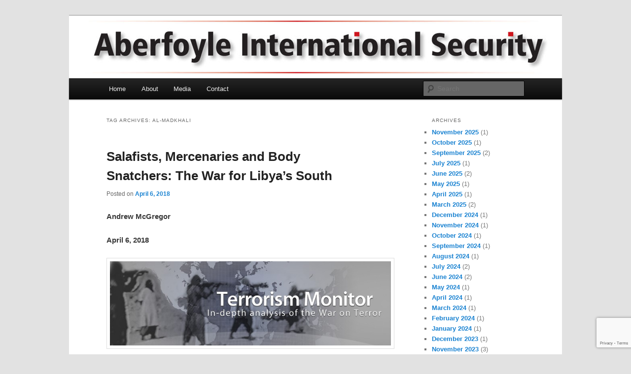

--- FILE ---
content_type: text/html; charset=UTF-8
request_url: https://www.aberfoylesecurity.com/?tag=al-madkhali
body_size: 90894
content:
<!DOCTYPE html>
<!--[if IE 6]>
<html id="ie6" lang="en-US">
<![endif]-->
<!--[if IE 7]>
<html id="ie7" lang="en-US">
<![endif]-->
<!--[if IE 8]>
<html id="ie8" lang="en-US">
<![endif]-->
<!--[if !(IE 6) & !(IE 7) & !(IE 8)]><!-->
<html lang="en-US">
<!--<![endif]-->
<head>
<meta charset="UTF-8" />
<meta name="viewport" content="width=device-width, initial-scale=1.0" />
<title>
al-Madkhali | Aberfoyle International Security	</title>
<link rel="profile" href="https://gmpg.org/xfn/11" />
<link rel="stylesheet" type="text/css" media="all" href="https://www.aberfoylesecurity.com/wp-content/themes/ais/style.css?ver=20250415" />
<link rel="pingback" href="https://www.aberfoylesecurity.com/xmlrpc.php">
<!--[if lt IE 9]>
<script src="https://www.aberfoylesecurity.com/wp-content/themes/twentyeleven/js/html5.js?ver=3.7.0" type="text/javascript"></script>
<![endif]-->
<meta name='robots' content='max-image-preview:large' />
	<style>img:is([sizes="auto" i], [sizes^="auto," i]) { contain-intrinsic-size: 3000px 1500px }</style>
	<link rel="alternate" type="application/rss+xml" title="Aberfoyle International Security &raquo; Feed" href="https://www.aberfoylesecurity.com/?feed=rss2" />
<link rel="alternate" type="application/rss+xml" title="Aberfoyle International Security &raquo; Comments Feed" href="https://www.aberfoylesecurity.com/?feed=comments-rss2" />
<link rel="alternate" type="application/rss+xml" title="Aberfoyle International Security &raquo; al-Madkhali Tag Feed" href="https://www.aberfoylesecurity.com/?feed=rss2&#038;tag=al-madkhali" />
<script type="text/javascript">
/* <![CDATA[ */
window._wpemojiSettings = {"baseUrl":"https:\/\/s.w.org\/images\/core\/emoji\/16.0.1\/72x72\/","ext":".png","svgUrl":"https:\/\/s.w.org\/images\/core\/emoji\/16.0.1\/svg\/","svgExt":".svg","source":{"concatemoji":"https:\/\/www.aberfoylesecurity.com\/wp-includes\/js\/wp-emoji-release.min.js?ver=6.8.3"}};
/*! This file is auto-generated */
!function(s,n){var o,i,e;function c(e){try{var t={supportTests:e,timestamp:(new Date).valueOf()};sessionStorage.setItem(o,JSON.stringify(t))}catch(e){}}function p(e,t,n){e.clearRect(0,0,e.canvas.width,e.canvas.height),e.fillText(t,0,0);var t=new Uint32Array(e.getImageData(0,0,e.canvas.width,e.canvas.height).data),a=(e.clearRect(0,0,e.canvas.width,e.canvas.height),e.fillText(n,0,0),new Uint32Array(e.getImageData(0,0,e.canvas.width,e.canvas.height).data));return t.every(function(e,t){return e===a[t]})}function u(e,t){e.clearRect(0,0,e.canvas.width,e.canvas.height),e.fillText(t,0,0);for(var n=e.getImageData(16,16,1,1),a=0;a<n.data.length;a++)if(0!==n.data[a])return!1;return!0}function f(e,t,n,a){switch(t){case"flag":return n(e,"\ud83c\udff3\ufe0f\u200d\u26a7\ufe0f","\ud83c\udff3\ufe0f\u200b\u26a7\ufe0f")?!1:!n(e,"\ud83c\udde8\ud83c\uddf6","\ud83c\udde8\u200b\ud83c\uddf6")&&!n(e,"\ud83c\udff4\udb40\udc67\udb40\udc62\udb40\udc65\udb40\udc6e\udb40\udc67\udb40\udc7f","\ud83c\udff4\u200b\udb40\udc67\u200b\udb40\udc62\u200b\udb40\udc65\u200b\udb40\udc6e\u200b\udb40\udc67\u200b\udb40\udc7f");case"emoji":return!a(e,"\ud83e\udedf")}return!1}function g(e,t,n,a){var r="undefined"!=typeof WorkerGlobalScope&&self instanceof WorkerGlobalScope?new OffscreenCanvas(300,150):s.createElement("canvas"),o=r.getContext("2d",{willReadFrequently:!0}),i=(o.textBaseline="top",o.font="600 32px Arial",{});return e.forEach(function(e){i[e]=t(o,e,n,a)}),i}function t(e){var t=s.createElement("script");t.src=e,t.defer=!0,s.head.appendChild(t)}"undefined"!=typeof Promise&&(o="wpEmojiSettingsSupports",i=["flag","emoji"],n.supports={everything:!0,everythingExceptFlag:!0},e=new Promise(function(e){s.addEventListener("DOMContentLoaded",e,{once:!0})}),new Promise(function(t){var n=function(){try{var e=JSON.parse(sessionStorage.getItem(o));if("object"==typeof e&&"number"==typeof e.timestamp&&(new Date).valueOf()<e.timestamp+604800&&"object"==typeof e.supportTests)return e.supportTests}catch(e){}return null}();if(!n){if("undefined"!=typeof Worker&&"undefined"!=typeof OffscreenCanvas&&"undefined"!=typeof URL&&URL.createObjectURL&&"undefined"!=typeof Blob)try{var e="postMessage("+g.toString()+"("+[JSON.stringify(i),f.toString(),p.toString(),u.toString()].join(",")+"));",a=new Blob([e],{type:"text/javascript"}),r=new Worker(URL.createObjectURL(a),{name:"wpTestEmojiSupports"});return void(r.onmessage=function(e){c(n=e.data),r.terminate(),t(n)})}catch(e){}c(n=g(i,f,p,u))}t(n)}).then(function(e){for(var t in e)n.supports[t]=e[t],n.supports.everything=n.supports.everything&&n.supports[t],"flag"!==t&&(n.supports.everythingExceptFlag=n.supports.everythingExceptFlag&&n.supports[t]);n.supports.everythingExceptFlag=n.supports.everythingExceptFlag&&!n.supports.flag,n.DOMReady=!1,n.readyCallback=function(){n.DOMReady=!0}}).then(function(){return e}).then(function(){var e;n.supports.everything||(n.readyCallback(),(e=n.source||{}).concatemoji?t(e.concatemoji):e.wpemoji&&e.twemoji&&(t(e.twemoji),t(e.wpemoji)))}))}((window,document),window._wpemojiSettings);
/* ]]> */
</script>
<style id='wp-emoji-styles-inline-css' type='text/css'>

	img.wp-smiley, img.emoji {
		display: inline !important;
		border: none !important;
		box-shadow: none !important;
		height: 1em !important;
		width: 1em !important;
		margin: 0 0.07em !important;
		vertical-align: -0.1em !important;
		background: none !important;
		padding: 0 !important;
	}
</style>
<link rel='stylesheet' id='wp-block-library-css' href='https://www.aberfoylesecurity.com/wp-includes/css/dist/block-library/style.min.css?ver=6.8.3' type='text/css' media='all' />
<style id='wp-block-library-theme-inline-css' type='text/css'>
.wp-block-audio :where(figcaption){color:#555;font-size:13px;text-align:center}.is-dark-theme .wp-block-audio :where(figcaption){color:#ffffffa6}.wp-block-audio{margin:0 0 1em}.wp-block-code{border:1px solid #ccc;border-radius:4px;font-family:Menlo,Consolas,monaco,monospace;padding:.8em 1em}.wp-block-embed :where(figcaption){color:#555;font-size:13px;text-align:center}.is-dark-theme .wp-block-embed :where(figcaption){color:#ffffffa6}.wp-block-embed{margin:0 0 1em}.blocks-gallery-caption{color:#555;font-size:13px;text-align:center}.is-dark-theme .blocks-gallery-caption{color:#ffffffa6}:root :where(.wp-block-image figcaption){color:#555;font-size:13px;text-align:center}.is-dark-theme :root :where(.wp-block-image figcaption){color:#ffffffa6}.wp-block-image{margin:0 0 1em}.wp-block-pullquote{border-bottom:4px solid;border-top:4px solid;color:currentColor;margin-bottom:1.75em}.wp-block-pullquote cite,.wp-block-pullquote footer,.wp-block-pullquote__citation{color:currentColor;font-size:.8125em;font-style:normal;text-transform:uppercase}.wp-block-quote{border-left:.25em solid;margin:0 0 1.75em;padding-left:1em}.wp-block-quote cite,.wp-block-quote footer{color:currentColor;font-size:.8125em;font-style:normal;position:relative}.wp-block-quote:where(.has-text-align-right){border-left:none;border-right:.25em solid;padding-left:0;padding-right:1em}.wp-block-quote:where(.has-text-align-center){border:none;padding-left:0}.wp-block-quote.is-large,.wp-block-quote.is-style-large,.wp-block-quote:where(.is-style-plain){border:none}.wp-block-search .wp-block-search__label{font-weight:700}.wp-block-search__button{border:1px solid #ccc;padding:.375em .625em}:where(.wp-block-group.has-background){padding:1.25em 2.375em}.wp-block-separator.has-css-opacity{opacity:.4}.wp-block-separator{border:none;border-bottom:2px solid;margin-left:auto;margin-right:auto}.wp-block-separator.has-alpha-channel-opacity{opacity:1}.wp-block-separator:not(.is-style-wide):not(.is-style-dots){width:100px}.wp-block-separator.has-background:not(.is-style-dots){border-bottom:none;height:1px}.wp-block-separator.has-background:not(.is-style-wide):not(.is-style-dots){height:2px}.wp-block-table{margin:0 0 1em}.wp-block-table td,.wp-block-table th{word-break:normal}.wp-block-table :where(figcaption){color:#555;font-size:13px;text-align:center}.is-dark-theme .wp-block-table :where(figcaption){color:#ffffffa6}.wp-block-video :where(figcaption){color:#555;font-size:13px;text-align:center}.is-dark-theme .wp-block-video :where(figcaption){color:#ffffffa6}.wp-block-video{margin:0 0 1em}:root :where(.wp-block-template-part.has-background){margin-bottom:0;margin-top:0;padding:1.25em 2.375em}
</style>
<style id='classic-theme-styles-inline-css' type='text/css'>
/*! This file is auto-generated */
.wp-block-button__link{color:#fff;background-color:#32373c;border-radius:9999px;box-shadow:none;text-decoration:none;padding:calc(.667em + 2px) calc(1.333em + 2px);font-size:1.125em}.wp-block-file__button{background:#32373c;color:#fff;text-decoration:none}
</style>
<style id='global-styles-inline-css' type='text/css'>
:root{--wp--preset--aspect-ratio--square: 1;--wp--preset--aspect-ratio--4-3: 4/3;--wp--preset--aspect-ratio--3-4: 3/4;--wp--preset--aspect-ratio--3-2: 3/2;--wp--preset--aspect-ratio--2-3: 2/3;--wp--preset--aspect-ratio--16-9: 16/9;--wp--preset--aspect-ratio--9-16: 9/16;--wp--preset--color--black: #000;--wp--preset--color--cyan-bluish-gray: #abb8c3;--wp--preset--color--white: #fff;--wp--preset--color--pale-pink: #f78da7;--wp--preset--color--vivid-red: #cf2e2e;--wp--preset--color--luminous-vivid-orange: #ff6900;--wp--preset--color--luminous-vivid-amber: #fcb900;--wp--preset--color--light-green-cyan: #7bdcb5;--wp--preset--color--vivid-green-cyan: #00d084;--wp--preset--color--pale-cyan-blue: #8ed1fc;--wp--preset--color--vivid-cyan-blue: #0693e3;--wp--preset--color--vivid-purple: #9b51e0;--wp--preset--color--blue: #1982d1;--wp--preset--color--dark-gray: #373737;--wp--preset--color--medium-gray: #666;--wp--preset--color--light-gray: #e2e2e2;--wp--preset--gradient--vivid-cyan-blue-to-vivid-purple: linear-gradient(135deg,rgba(6,147,227,1) 0%,rgb(155,81,224) 100%);--wp--preset--gradient--light-green-cyan-to-vivid-green-cyan: linear-gradient(135deg,rgb(122,220,180) 0%,rgb(0,208,130) 100%);--wp--preset--gradient--luminous-vivid-amber-to-luminous-vivid-orange: linear-gradient(135deg,rgba(252,185,0,1) 0%,rgba(255,105,0,1) 100%);--wp--preset--gradient--luminous-vivid-orange-to-vivid-red: linear-gradient(135deg,rgba(255,105,0,1) 0%,rgb(207,46,46) 100%);--wp--preset--gradient--very-light-gray-to-cyan-bluish-gray: linear-gradient(135deg,rgb(238,238,238) 0%,rgb(169,184,195) 100%);--wp--preset--gradient--cool-to-warm-spectrum: linear-gradient(135deg,rgb(74,234,220) 0%,rgb(151,120,209) 20%,rgb(207,42,186) 40%,rgb(238,44,130) 60%,rgb(251,105,98) 80%,rgb(254,248,76) 100%);--wp--preset--gradient--blush-light-purple: linear-gradient(135deg,rgb(255,206,236) 0%,rgb(152,150,240) 100%);--wp--preset--gradient--blush-bordeaux: linear-gradient(135deg,rgb(254,205,165) 0%,rgb(254,45,45) 50%,rgb(107,0,62) 100%);--wp--preset--gradient--luminous-dusk: linear-gradient(135deg,rgb(255,203,112) 0%,rgb(199,81,192) 50%,rgb(65,88,208) 100%);--wp--preset--gradient--pale-ocean: linear-gradient(135deg,rgb(255,245,203) 0%,rgb(182,227,212) 50%,rgb(51,167,181) 100%);--wp--preset--gradient--electric-grass: linear-gradient(135deg,rgb(202,248,128) 0%,rgb(113,206,126) 100%);--wp--preset--gradient--midnight: linear-gradient(135deg,rgb(2,3,129) 0%,rgb(40,116,252) 100%);--wp--preset--font-size--small: 13px;--wp--preset--font-size--medium: 20px;--wp--preset--font-size--large: 36px;--wp--preset--font-size--x-large: 42px;--wp--preset--spacing--20: 0.44rem;--wp--preset--spacing--30: 0.67rem;--wp--preset--spacing--40: 1rem;--wp--preset--spacing--50: 1.5rem;--wp--preset--spacing--60: 2.25rem;--wp--preset--spacing--70: 3.38rem;--wp--preset--spacing--80: 5.06rem;--wp--preset--shadow--natural: 6px 6px 9px rgba(0, 0, 0, 0.2);--wp--preset--shadow--deep: 12px 12px 50px rgba(0, 0, 0, 0.4);--wp--preset--shadow--sharp: 6px 6px 0px rgba(0, 0, 0, 0.2);--wp--preset--shadow--outlined: 6px 6px 0px -3px rgba(255, 255, 255, 1), 6px 6px rgba(0, 0, 0, 1);--wp--preset--shadow--crisp: 6px 6px 0px rgba(0, 0, 0, 1);}:where(.is-layout-flex){gap: 0.5em;}:where(.is-layout-grid){gap: 0.5em;}body .is-layout-flex{display: flex;}.is-layout-flex{flex-wrap: wrap;align-items: center;}.is-layout-flex > :is(*, div){margin: 0;}body .is-layout-grid{display: grid;}.is-layout-grid > :is(*, div){margin: 0;}:where(.wp-block-columns.is-layout-flex){gap: 2em;}:where(.wp-block-columns.is-layout-grid){gap: 2em;}:where(.wp-block-post-template.is-layout-flex){gap: 1.25em;}:where(.wp-block-post-template.is-layout-grid){gap: 1.25em;}.has-black-color{color: var(--wp--preset--color--black) !important;}.has-cyan-bluish-gray-color{color: var(--wp--preset--color--cyan-bluish-gray) !important;}.has-white-color{color: var(--wp--preset--color--white) !important;}.has-pale-pink-color{color: var(--wp--preset--color--pale-pink) !important;}.has-vivid-red-color{color: var(--wp--preset--color--vivid-red) !important;}.has-luminous-vivid-orange-color{color: var(--wp--preset--color--luminous-vivid-orange) !important;}.has-luminous-vivid-amber-color{color: var(--wp--preset--color--luminous-vivid-amber) !important;}.has-light-green-cyan-color{color: var(--wp--preset--color--light-green-cyan) !important;}.has-vivid-green-cyan-color{color: var(--wp--preset--color--vivid-green-cyan) !important;}.has-pale-cyan-blue-color{color: var(--wp--preset--color--pale-cyan-blue) !important;}.has-vivid-cyan-blue-color{color: var(--wp--preset--color--vivid-cyan-blue) !important;}.has-vivid-purple-color{color: var(--wp--preset--color--vivid-purple) !important;}.has-black-background-color{background-color: var(--wp--preset--color--black) !important;}.has-cyan-bluish-gray-background-color{background-color: var(--wp--preset--color--cyan-bluish-gray) !important;}.has-white-background-color{background-color: var(--wp--preset--color--white) !important;}.has-pale-pink-background-color{background-color: var(--wp--preset--color--pale-pink) !important;}.has-vivid-red-background-color{background-color: var(--wp--preset--color--vivid-red) !important;}.has-luminous-vivid-orange-background-color{background-color: var(--wp--preset--color--luminous-vivid-orange) !important;}.has-luminous-vivid-amber-background-color{background-color: var(--wp--preset--color--luminous-vivid-amber) !important;}.has-light-green-cyan-background-color{background-color: var(--wp--preset--color--light-green-cyan) !important;}.has-vivid-green-cyan-background-color{background-color: var(--wp--preset--color--vivid-green-cyan) !important;}.has-pale-cyan-blue-background-color{background-color: var(--wp--preset--color--pale-cyan-blue) !important;}.has-vivid-cyan-blue-background-color{background-color: var(--wp--preset--color--vivid-cyan-blue) !important;}.has-vivid-purple-background-color{background-color: var(--wp--preset--color--vivid-purple) !important;}.has-black-border-color{border-color: var(--wp--preset--color--black) !important;}.has-cyan-bluish-gray-border-color{border-color: var(--wp--preset--color--cyan-bluish-gray) !important;}.has-white-border-color{border-color: var(--wp--preset--color--white) !important;}.has-pale-pink-border-color{border-color: var(--wp--preset--color--pale-pink) !important;}.has-vivid-red-border-color{border-color: var(--wp--preset--color--vivid-red) !important;}.has-luminous-vivid-orange-border-color{border-color: var(--wp--preset--color--luminous-vivid-orange) !important;}.has-luminous-vivid-amber-border-color{border-color: var(--wp--preset--color--luminous-vivid-amber) !important;}.has-light-green-cyan-border-color{border-color: var(--wp--preset--color--light-green-cyan) !important;}.has-vivid-green-cyan-border-color{border-color: var(--wp--preset--color--vivid-green-cyan) !important;}.has-pale-cyan-blue-border-color{border-color: var(--wp--preset--color--pale-cyan-blue) !important;}.has-vivid-cyan-blue-border-color{border-color: var(--wp--preset--color--vivid-cyan-blue) !important;}.has-vivid-purple-border-color{border-color: var(--wp--preset--color--vivid-purple) !important;}.has-vivid-cyan-blue-to-vivid-purple-gradient-background{background: var(--wp--preset--gradient--vivid-cyan-blue-to-vivid-purple) !important;}.has-light-green-cyan-to-vivid-green-cyan-gradient-background{background: var(--wp--preset--gradient--light-green-cyan-to-vivid-green-cyan) !important;}.has-luminous-vivid-amber-to-luminous-vivid-orange-gradient-background{background: var(--wp--preset--gradient--luminous-vivid-amber-to-luminous-vivid-orange) !important;}.has-luminous-vivid-orange-to-vivid-red-gradient-background{background: var(--wp--preset--gradient--luminous-vivid-orange-to-vivid-red) !important;}.has-very-light-gray-to-cyan-bluish-gray-gradient-background{background: var(--wp--preset--gradient--very-light-gray-to-cyan-bluish-gray) !important;}.has-cool-to-warm-spectrum-gradient-background{background: var(--wp--preset--gradient--cool-to-warm-spectrum) !important;}.has-blush-light-purple-gradient-background{background: var(--wp--preset--gradient--blush-light-purple) !important;}.has-blush-bordeaux-gradient-background{background: var(--wp--preset--gradient--blush-bordeaux) !important;}.has-luminous-dusk-gradient-background{background: var(--wp--preset--gradient--luminous-dusk) !important;}.has-pale-ocean-gradient-background{background: var(--wp--preset--gradient--pale-ocean) !important;}.has-electric-grass-gradient-background{background: var(--wp--preset--gradient--electric-grass) !important;}.has-midnight-gradient-background{background: var(--wp--preset--gradient--midnight) !important;}.has-small-font-size{font-size: var(--wp--preset--font-size--small) !important;}.has-medium-font-size{font-size: var(--wp--preset--font-size--medium) !important;}.has-large-font-size{font-size: var(--wp--preset--font-size--large) !important;}.has-x-large-font-size{font-size: var(--wp--preset--font-size--x-large) !important;}
:where(.wp-block-post-template.is-layout-flex){gap: 1.25em;}:where(.wp-block-post-template.is-layout-grid){gap: 1.25em;}
:where(.wp-block-columns.is-layout-flex){gap: 2em;}:where(.wp-block-columns.is-layout-grid){gap: 2em;}
:root :where(.wp-block-pullquote){font-size: 1.5em;line-height: 1.6;}
</style>
<link rel='stylesheet' id='contact-form-7-css' href='https://www.aberfoylesecurity.com/wp-content/plugins/contact-form-7/includes/css/styles.css?ver=6.0.6' type='text/css' media='all' />
<link rel='stylesheet' id='twentyeleven-block-style-css' href='https://www.aberfoylesecurity.com/wp-content/themes/twentyeleven/blocks.css?ver=20240703' type='text/css' media='all' />
<style id='akismet-widget-style-inline-css' type='text/css'>

			.a-stats {
				--akismet-color-mid-green: #357b49;
				--akismet-color-white: #fff;
				--akismet-color-light-grey: #f6f7f7;

				max-width: 350px;
				width: auto;
			}

			.a-stats * {
				all: unset;
				box-sizing: border-box;
			}

			.a-stats strong {
				font-weight: 600;
			}

			.a-stats a.a-stats__link,
			.a-stats a.a-stats__link:visited,
			.a-stats a.a-stats__link:active {
				background: var(--akismet-color-mid-green);
				border: none;
				box-shadow: none;
				border-radius: 8px;
				color: var(--akismet-color-white);
				cursor: pointer;
				display: block;
				font-family: -apple-system, BlinkMacSystemFont, 'Segoe UI', 'Roboto', 'Oxygen-Sans', 'Ubuntu', 'Cantarell', 'Helvetica Neue', sans-serif;
				font-weight: 500;
				padding: 12px;
				text-align: center;
				text-decoration: none;
				transition: all 0.2s ease;
			}

			/* Extra specificity to deal with TwentyTwentyOne focus style */
			.widget .a-stats a.a-stats__link:focus {
				background: var(--akismet-color-mid-green);
				color: var(--akismet-color-white);
				text-decoration: none;
			}

			.a-stats a.a-stats__link:hover {
				filter: brightness(110%);
				box-shadow: 0 4px 12px rgba(0, 0, 0, 0.06), 0 0 2px rgba(0, 0, 0, 0.16);
			}

			.a-stats .count {
				color: var(--akismet-color-white);
				display: block;
				font-size: 1.5em;
				line-height: 1.4;
				padding: 0 13px;
				white-space: nowrap;
			}
		
</style>
<link rel="https://api.w.org/" href="https://www.aberfoylesecurity.com/index.php?rest_route=/" /><link rel="alternate" title="JSON" type="application/json" href="https://www.aberfoylesecurity.com/index.php?rest_route=/wp/v2/tags/201" /><link rel="EditURI" type="application/rsd+xml" title="RSD" href="https://www.aberfoylesecurity.com/xmlrpc.php?rsd" />
<meta name="generator" content="WordPress 6.8.3" />
<script type="text/javascript">
(function(url){
	if(/(?:Chrome\/26\.0\.1410\.63 Safari\/537\.31|WordfenceTestMonBot)/.test(navigator.userAgent)){ return; }
	var addEvent = function(evt, handler) {
		if (window.addEventListener) {
			document.addEventListener(evt, handler, false);
		} else if (window.attachEvent) {
			document.attachEvent('on' + evt, handler);
		}
	};
	var removeEvent = function(evt, handler) {
		if (window.removeEventListener) {
			document.removeEventListener(evt, handler, false);
		} else if (window.detachEvent) {
			document.detachEvent('on' + evt, handler);
		}
	};
	var evts = 'contextmenu dblclick drag dragend dragenter dragleave dragover dragstart drop keydown keypress keyup mousedown mousemove mouseout mouseover mouseup mousewheel scroll'.split(' ');
	var logHuman = function() {
		if (window.wfLogHumanRan) { return; }
		window.wfLogHumanRan = true;
		var wfscr = document.createElement('script');
		wfscr.type = 'text/javascript';
		wfscr.async = true;
		wfscr.src = url + '&r=' + Math.random();
		(document.getElementsByTagName('head')[0]||document.getElementsByTagName('body')[0]).appendChild(wfscr);
		for (var i = 0; i < evts.length; i++) {
			removeEvent(evts[i], logHuman);
		}
	};
	for (var i = 0; i < evts.length; i++) {
		addEvent(evts[i], logHuman);
	}
})('//www.aberfoylesecurity.com/?wordfence_lh=1&hid=0A53DA42FC2A0EDCCD477596EAC43778');
</script>		<style type="text/css" id="twentyeleven-header-css">
				#site-title,
		#site-description {
			position: absolute;
			clip-path: inset(50%);
		}
				</style>
		</head>

<body class="archive tag tag-al-madkhali tag-201 wp-embed-responsive wp-theme-twentyeleven wp-child-theme-ais single-author two-column right-sidebar">
<div class="skip-link"><a class="assistive-text" href="#content">Skip to primary content</a></div><div class="skip-link"><a class="assistive-text" href="#secondary">Skip to secondary content</a></div><div id="page" class="hfeed">
	<header id="branding">
			<hgroup>
							<h1 id="site-title"><span><a href="https://www.aberfoylesecurity.com/" rel="home" >Aberfoyle International Security</a></span></h1>
				<h2 id="site-description"></h2>
			</hgroup>

						<a href="https://www.aberfoylesecurity.com/" rel="home" >
				<img src="https://www.aberfoylesecurity.com/wp-content/uploads/2011/09/ais-logo1.jpg" width="1000" height="127" alt="Aberfoyle International Security" decoding="async" fetchpriority="high" />			</a>
			
						<div class="only-search with-image">
					<form method="get" id="searchform" action="https://www.aberfoylesecurity.com/">
		<label for="s" class="assistive-text">Search</label>
		<input type="text" class="field" name="s" id="s" placeholder="Search" />
		<input type="submit" class="submit" name="submit" id="searchsubmit" value="Search" />
	</form>
			</div>
				
			<nav id="access">
				<h3 class="assistive-text">Main menu</h3>
				<div class="menu"><ul>
<li ><a href="https://www.aberfoylesecurity.com/">Home</a></li><li class="page_item page-item-17"><a href="https://www.aberfoylesecurity.com/?page_id=17">About</a></li>
<li class="page_item page-item-173"><a href="https://www.aberfoylesecurity.com/?page_id=173">Media</a></li>
<li class="page_item page-item-30"><a href="https://www.aberfoylesecurity.com/?page_id=30">Contact</a></li>
</ul></div>
			</nav><!-- #access -->
	</header><!-- #branding -->


	<div id="main">

		<section id="primary">
			<div id="content" role="main">

			
				<header class="page-header">
					<h1 class="page-title">
					Tag Archives: <span>al-Madkhali</span>					</h1>

									</header>

				
				
					
	<article id="post-4173" class="post-4173 post type-post status-publish format-standard hentry category-chad category-darfur category-libya category-mercenaries category-sudan category-sufism tag-al-madkhali tag-kufra tag-sabha">
		<header class="entry-header">
						<h1 class="entry-title"><a href="https://www.aberfoylesecurity.com/?p=4173" rel="bookmark">Salafists, Mercenaries and Body Snatchers: The War for Libya’s South</a></h1>
			
						<div class="entry-meta">
				<span class="sep">Posted on </span><a href="https://www.aberfoylesecurity.com/?p=4173" title="8:58 PM" rel="bookmark"><time class="entry-date" datetime="2018-04-06T20:58:45-04:00">April 6, 2018</time></a><span class="by-author"> <span class="sep"> by </span> <span class="author vcard"><a class="url fn n" href="https://www.aberfoylesecurity.com/?author=2" title="View all posts by McGregor" rel="author">McGregor</a></span></span>			</div><!-- .entry-meta -->
			
					</header><!-- .entry-header -->

				<div class="entry-content">
			<p><strong>Andrew McGregor</strong></p>
<p><strong>April 6, 2018</strong></p>
<p><a href="https://www.aberfoylesecurity.com/wp-content/uploads/2018/04/TM-Logo.jpg"><img decoding="async" class="aligncenter size-full wp-image-4183" src="https://www.aberfoylesecurity.com/wp-content/uploads/2018/04/TM-Logo.jpg" alt="" width="700" height="210" srcset="https://www.aberfoylesecurity.com/wp-content/uploads/2018/04/TM-Logo.jpg 700w, https://www.aberfoylesecurity.com/wp-content/uploads/2018/04/TM-Logo-300x90.jpg 300w, https://www.aberfoylesecurity.com/wp-content/uploads/2018/04/TM-Logo-500x150.jpg 500w" sizes="(max-width: 700px) 100vw, 700px" /></a>Renewed fighting in southern Libya around the Kufra and Sabha oases demonstrates the difficulty of reaching anything more substantial than temporary and fragile political agreements in the region. The parties to the seemingly intractable conflict in the south include a range of legitimate and semi-legitimate actors – forces allied to Libya’s rival governments, self-appointed police and border security services – and illegitimate actors, such as foreign mercenaries, bandits, jihadists and traffickers.</p>
<p style="text-align: center;"><a href="https://www.aberfoylesecurity.com/wp-content/uploads/2018/05/Salafis-Mercs-B-Snatchers-Tubu.jpg"><img decoding="async" class="aligncenter size-full wp-image-4174" src="https://www.aberfoylesecurity.com/wp-content/uploads/2018/05/Salafis-Mercs-B-Snatchers-Tubu.jpg" alt="" width="620" height="358" srcset="https://www.aberfoylesecurity.com/wp-content/uploads/2018/05/Salafis-Mercs-B-Snatchers-Tubu.jpg 620w, https://www.aberfoylesecurity.com/wp-content/uploads/2018/05/Salafis-Mercs-B-Snatchers-Tubu-300x173.jpg 300w, https://www.aberfoylesecurity.com/wp-content/uploads/2018/05/Salafis-Mercs-B-Snatchers-Tubu-500x289.jpg 500w" sizes="(max-width: 620px) 100vw, 620px" /></a><em><strong>Tubu Tribesmen in Sabha, southern Libya</strong></em> (Libyan Express)</p>
<p>The fact that membership of these groups often overlaps leads to heated clashes over turf and privileges that endanger the civilian population while inhibiting sorely-needed development initiatives. On March 13, the United Nations Support Mission in Libya (UNSMIL) warned that the build-up of armed forces in the south “risks further escalation” of the ongoing violence. [1] Tensions are so high at present that even the body of the 19<sup>th</sup> century head of the Sanusi order has been pulled into the struggle for the resource-rich deserts of southern Libya.</p>
<p><strong>The Madkhali Infiltration</strong></p>
<p>The Saudi-backed Madkhalist religious sect is the most prominent player in the Kufra and Sabha violence. A basic tenet of Madkhalism is respect for legitimate authority, the w<em>ali-al-amr</em>.  This Salafist movement was first introduced to Libya by Mu’ammar Qaddafi to counter Libya’s more revolutionary Salafist groups. Madkhalist militias in Libya typically seek to control local policing duties, providing them a degree of immunity while enforcing Salafist interpretations of Shari’a that have little in common with traditional Libyan Islamic practice.</p>
<p style="text-align: center;"><a href="https://www.aberfoylesecurity.com/wp-content/uploads/2018/05/Salafis-Mercs-B-Snatchers-Madkhali-portrait.jpg"><img loading="lazy" decoding="async" class="aligncenter size-full wp-image-4175" src="https://www.aberfoylesecurity.com/wp-content/uploads/2018/05/Salafis-Mercs-B-Snatchers-Madkhali-portrait.jpg" alt="" width="960" height="626" srcset="https://www.aberfoylesecurity.com/wp-content/uploads/2018/05/Salafis-Mercs-B-Snatchers-Madkhali-portrait.jpg 960w, https://www.aberfoylesecurity.com/wp-content/uploads/2018/05/Salafis-Mercs-B-Snatchers-Madkhali-portrait-300x196.jpg 300w, https://www.aberfoylesecurity.com/wp-content/uploads/2018/05/Salafis-Mercs-B-Snatchers-Madkhali-portrait-768x501.jpg 768w, https://www.aberfoylesecurity.com/wp-content/uploads/2018/05/Salafis-Mercs-B-Snatchers-Madkhali-portrait-460x300.jpg 460w" sizes="auto, (max-width: 960px) 100vw, 960px" /></a><strong><em>Rabi bin Hadi al-Madkhali</em></strong></p>
<p>Although Saudi sect leader Rabi bin Hadi al-Madkhali issued a surprising declaration of support in 2016 for General Khalifa Haftar’s Libyan National Army (LNA) in its fight against “the Muslim Brotherhood” (ie the Tripoli-based government), Libya’s Madkhalis do not appear to have a preferred allegiance in the rivalry between Tripoli’s Presidency Council/Government of National Accord (PC/GNA) and Haftar’s military coalition (<a href="https://arabi21.com/story/919751/%D8%B1%D8%A8%D9%8A%D8%B9-%D8%A7%D9%84%D9%85%D8%AF%D8%AE%D9%84%D9%8A-%D9%8A%D8%AF%D8%B9%D9%88-%D9%84%D8%AB%D9%88%D8%B1%D8%A9-%D8%B3%D9%84%D9%81%D9%8A%D8%A9-%D8%B6%D8%AF-%D8%A7%D9%84%D8%A5%D8%AE%D9%88%D8%A7%D9%86-%D9%81%D9%8A-%D9%84%D9%8A%D8%A8%D9%8A%D8%A7">Arabi21.com</a>, September 21, 2016). Indeed, they appear to be covering their bases by supporting both rivals without coming into direct conflict with either.</p>
<p>The Madkhalis in Tripoli are represented by the Rada Special Deterence Force, led by Abd al-Rauf al-Kara. Nominally loyal to the PC/GNA but operating largely independently of government control, they act as a self-appointed police force complete with private jails reputed to be dens of torture (<a href="http://www.middleeasteye.net/news/clashes-around-tripolis-international-airport-about-controlling-tripoli-analysts-1940212662">Middleeasteye.net</a>, January 15).</p>
<p>Meanwhile the growing Madkhali armed presence in Benghazi appears to be meeting resistance. The January 25 twin car-bombing that killed 41 people in Benghazi, including LNA commander Ahmad al-Fitouri, appears to have targeted the Baya’at al-Radwan mosque frequented by Madkhalist militia members (<a href="https://www.libyaherald.com/2018/01/24/benghazi-bombs-kill-22-and-injure-33/">Libya Herald</a>, January 23). The Madkhalists also dominate the 604<sup>th</sup> Infantry Battalion in Misrata (<a href="http://international.minbarlibya.com/2017/11/04/libyas-warring-parties-play-a-dangerous-game-working-with-madkhali-salafists/">Libya Tribune</a>, November 4, 2017).</p>
<p><strong>Body-Snatching at Kufra Oasis</strong></p>
<p>A combination of fresh water and nearly impassable desert depressions on three sides makes southeast Libya’s remote Kufra Oasis an inevitable stop for cross desert convoys or caravans. Some 1,500 km from the Libyan coast, Kufra is now a major stop for the flow of illegal migrants that Kufra mayor Muftah Khalil says is overwhelming local security services (<a href="https://www.libyaobserver.ly/inbrief/illegal-migrants-swamp-kufra-mayor-warns">Libya Observer</a>, March 5). Since the 2011 Libyan Revolution, Kufra has several times erupted in tribal violence, usually pitting the Zuwaya Arabs against indigenous black semi-nomadic Tubu tribesmen, whose homeland stretches across southern Libya, northern Chad, northwestern Sudan and northeastern Niger. There is long-standing friction between the two communities – the Zuwaya were only able to take possession of Kufra in 1840 by driving out the Tubu.</p>
<p style="text-align: center;"><a href="https://www.aberfoylesecurity.com/wp-content/uploads/2018/05/Salafis-Mercs-B-Snatchers-Muhd-al-Mahdi-al-Sanusi.jpg"><img loading="lazy" decoding="async" class="aligncenter size-full wp-image-4176" src="https://www.aberfoylesecurity.com/wp-content/uploads/2018/05/Salafis-Mercs-B-Snatchers-Muhd-al-Mahdi-al-Sanusi.jpg" alt="" width="175" height="226" /></a><em><strong>Sayyid Muhammad al-Mahdi al-Sanusi</strong></em></p>
<p>Things have been heating up in the Kufra region in recent months, as Sudanese mercenaries clash with LNA forces and Subul al-Salam, a local Madkahlist militia affiliated with the LNA.  In the last days of 2017, Subul al-Salam attacked al-Taj (“The Crown”), a height overlooking the Kufra Oasis, destroying the funerary shrine of Sayyid Muhammad al-Mahdi al-Sanusi, who built a proto-Islamic state in the Sahara and Sahel from 1859 until his death in 1902, and stealing his body.</p>
<p style="text-align: center;"><a href="https://www.aberfoylesecurity.com/wp-content/uploads/2018/05/Salafis-Mercs-B-Snatchers-empty-grave.jpg"><img loading="lazy" decoding="async" class="aligncenter size-full wp-image-4177" src="https://www.aberfoylesecurity.com/wp-content/uploads/2018/05/Salafis-Mercs-B-Snatchers-empty-grave.jpg" alt="" width="620" height="465" srcset="https://www.aberfoylesecurity.com/wp-content/uploads/2018/05/Salafis-Mercs-B-Snatchers-empty-grave.jpg 620w, https://www.aberfoylesecurity.com/wp-content/uploads/2018/05/Salafis-Mercs-B-Snatchers-empty-grave-300x225.jpg 300w, https://www.aberfoylesecurity.com/wp-content/uploads/2018/05/Salafis-Mercs-B-Snatchers-empty-grave-400x300.jpg 400w" sizes="auto, (max-width: 620px) 100vw, 620px" /></a><em><strong>The emptied tomb of Sayyid Muhammad al-Mahdi al-Sanusi</strong> </em>(Libya Observer)</p>
<p>A former representative for Kufra, al-Tawati al-Ayda, insisted that the vehicles used in the attack bore the insignia of the LNA. He also suggested the attack was inspired by the arrival in Kufra of Tripoli Madkhalist preacher Majdi Hafala (<a href="https://www.libyaobserver.ly/news/libya-fatwa-house-deplores-exhuming-shrines-al-kufra-points-fingers-saudi-arabia">Libya Observer</a>, January 2).</p>
<p>The Sanusi are a conservative Sufi religious order that grew into a powerful political and military organization in the 19<sup>th</sup> and early 20<sup>th</sup> centuries, resisting invasion by the French and later the Italians. Founded in Mecca by Muhammad al-Mahdi’s Algerian father in 1837, the order’s rapid growth after moving to Libya in 1843 attracted the attention of the Ottoman rulers of Libya and the movement moved south, out of Ottoman control, to the oasis of Jaghbub in 1856.</p>
<p>The conservative asceticism at the core of the movement had wide appeal in the desert communities and tribes. This was especially true in the southern oasis of Kufra, to which al-Mahdi moved the Sanusi headquarters in 1895. Using the trade routes that ran through Kufra, al-Mahdi introduced the commerce-friendly Sanusi brand of Islam to the Saharan and sub-Saharan interior of Africa. The Zuwaya Arabs of Kufra became adherents to the Sanusi <em>tariqa</em>, or path, and defenders of the Sanusi family. Today, the Zuwaya form the core of the Subul al-Salam militia responsible for the assault on al-Taj.</p>
<p>While they enjoyed more influence in Cyrenaïca than Tripolitania, the Sanusis eventually formed Libya’s post-Second World War pro-Western monarchy between 1951 and 1969.  There is some support in Cyrenaïca for the restoration of the exiled royals as a means of bringing rival government factions together. The current heir to the Libyan throne is Muhammad al-Sanusi, who has not pursued a claim to a revived Sanusi constitutional monarchy, but equally has done nothing to discourage discussions about it within Libya.</p>
<p>After overthrowing the Sanusi monarchy in 1969, Qaddafi began a campaign to malign the Sanusis as the embodiment of the inequities of the old regime and a challenge to the peculiar blend of socialism and Islam he propagated in his <em>Green Book</em>. Attitudes shaped by Qaddafist propaganda against the Sanusis still color the way the order is regarded by many modern Libyans.</p>
<p>The desecration at al-Taj was quickly denounced by the Presidency Council in Tripoli. The <em>Dar al-Ifta</em> (Fatwa House) run by Grand Mufti Sadiq al-Ghariani blamed the imported Madkhalilst trend: “Madkhalists are being sent to Libya by Saudi Arabia in order to destabilize the country and abort the revolution. These are all loyalists of Khalifa Haftar and his self-styled army in eastern Libya” (<a href="http://www.libyanexpress.com/digging-up-al-senussi-shrine-in-libyas-al-kufra-condemned-fatwa-house-says-saudi-arabia-behind-it/">Libyan Express</a>, January 2). <em>Dar al-Ifta </em>also used the incident to launch a broader attack on Libya’s Madkhalists, which it accused of detaining, torturing and murdering Islamic scholars and clerics who failed to fall into line with the Salafists sect (<a href="https://www.libyaobserver.ly/news/libya-fatwa-house-deplores-exhuming-shrines-al-kufra-points-fingers-saudi-arabia">Libya Observer</a>, January 2). The Madkhalis in turn accuse al-Ghariani of association with the Libyan Muslim Brotherhood, and hence a follower of the late revolutionary Egyptian Muslim Brotherhood leader Sayyid Qutb (executed in Egypt in 1966), the Madkhalis’ ideological arch-enemy.</p>
<p>Surprisingly, this is not the first time al-Mahdi’s corpse has gone missing – it was disinterred by unknown individuals in 2012 and reburied in a nearby cemetery, before relatives recovered it and returned it to the shrine at al-Taj (<a href="https://www.libyaobserver.ly/crimes/dignity-operation-armed-group-attacks-shrine-libya%E2%80%99s-former-king-idris-senussi%E2%80%99s-father">Libya Observer</a>, December 30, 2017).</p>
<p><strong>Operation Desert Rage</strong></p>
<p>Chadian and Sudanese rebels driven from their homelands have turned mercenary in Libya to secure funding and build their arsenals. [2] Grand Mufti al-Ghariani has accused Saudi Arabia and the United Arab Emirates (UAE) of funding the recruitment of African mercenaries to occupy southern Libya on behalf of Haftar’s LNA (<a href="https://www.libyaobserver.ly/news/libya-mufti-slams-uae-saudi-arabia-sponsors-war-libya">Libya Observer</a>, March 13). In practice, the rebels have found employment from both the LNA and the PC/GNA government in Tripoli.</p>
<p>Sudanese fighters of Darfur’s Justice and Equality Movement (JEM) killed six members of the LNA’s 106 and 501 Brigades engaged in border security near Jaghbub Oasis on January 15. A seventh LNA soldier was abducted. The area was the site of an earlier clash in October 2016 between JEM and Kufra’s Subul al-Salam militia in which 13 JEM fighters were killed (<a href="https://www.libyaherald.com/2016/10/20/kufra-salafist-brigade-kills-13-jem-members-near-jaghboub-report/">Libya Herald</a>, October 20, 2016).</p>
<p style="text-align: center;"><a href="https://www.aberfoylesecurity.com/wp-content/uploads/2018/05/Salafis-Mercs-B-Snatchers-Sudanese-at-J-Uwaynat.jpg"><img loading="lazy" decoding="async" class="aligncenter size-full wp-image-4179" src="https://www.aberfoylesecurity.com/wp-content/uploads/2018/05/Salafis-Mercs-B-Snatchers-Sudanese-at-J-Uwaynat.jpg" alt="" width="594" height="396" srcset="https://www.aberfoylesecurity.com/wp-content/uploads/2018/05/Salafis-Mercs-B-Snatchers-Sudanese-at-J-Uwaynat.jpg 594w, https://www.aberfoylesecurity.com/wp-content/uploads/2018/05/Salafis-Mercs-B-Snatchers-Sudanese-at-J-Uwaynat-300x200.jpg 300w, https://www.aberfoylesecurity.com/wp-content/uploads/2018/05/Salafis-Mercs-B-Snatchers-Sudanese-at-J-Uwaynat-450x300.jpg 450w" sizes="auto, (max-width: 594px) 100vw, 594px" /></a><em><strong>Sudanese Forces at Jabal ‘Uwaynat</strong> </em>(Libya Observer)</p>
<p>The LNA responded to the death of the border guards with “Operation Desert Rage,” which opened with January 20 airstrikes against what the LNA alleged were Sudanese and Chadian rebels near Rabyana Oasis, 150 km west of Kufra. Possibly involving Egyptian aircraft, the strikes caused “heavy losses” to a 15-vehicle convoy of “terrorists” (<a href="https://www.tchadpages.com/libye-les-forces-aeriennes-de-khalifa-haftar-bombardent-des-rebelles-tchadiens-et-soudanais-dans-le-sud-est/">TchadConvergence</a>, January 22). The Sudanese and Chadians had been prospecting for gold in the newly discovered deposits near Jabal ‘Uwaynat, the remote meeting point of Egypt, Libya and Sudan (<a href="https://www.egypttoday.com/Article/1/40859/%E2%80%98Rage-of-Desert%E2%80%99-eliminates-terrorists-in-Kufra-Mesmari">Egypt Today</a>, January 23). The commander of the LNA’s Kufra military zone, al-Mabruk al-Ghazwi, said patrols had been sent in every direction to prevent JEM fighters from escaping (<a href="https://www.libyaobserver.ly/news/libyas-eastern-forces-launch-military-operation-al-kufra">Libya Observer</a>, January 20).</p>
<p>Sudan Armed Forces (SAF) spokesman Brigadier Ahmad al-Shami confirmed the presence of Darfuri rebels working as mercenaries in Libya last summer, noting their greatest concentrations were at the oases of Kufra and Rabyana as well as the city of Zintan in Libya’s northwest (<a href="https://www.libyaobserver.ly/news/sudanese-army-spokesman-there-are-darfur-rebels-camps-libyas-al-kufra-zintan-and-rubyana">Libya Observer</a>, July 20, 2017).</p>
<p><strong>The ‘Invasion’ of Sabha</strong></p>
<p>The Tubu, Awlad Sulayman Arabs and African mercenaries are also engaged in a new round of post-revolutionary fighting in Sabha, capital of Libya’s southwestern Fezzan region.</p>
<p>Following the 2011 revolution, the Awlad Sulayman took advantage of shifts in the local tribal power structure to take over Sabha’s security services and regional trafficking activities. This brought the Arab group into conflict with the Tubu and Tuareg, who traditionally controlled the cross-border smuggling routes. The result was open warfare in Sabha in 2012 and 2014. One of the leading Awlad Sulayman commanders at the time was Ahmad al-Utaybi, now commander of the Awlad Sulayman-dominated 6<sup>th</sup> Infantry Brigade.</p>
<p>In mid-February, Haftar announced his decision to join the 6<sup>th</sup> Brigade with the LNA, but al-Utaybi quickly declared his Brigade’s loyalty was to the defense ministry of the GNA government in Tripoli. Following al-Utaybi’s refusal to commit his forces to the LNA, Haftar announced his replacement as commander of the 6<sup>th</sup> Infantry Brigade with Brigadier Khalifa Abdul Hafiz Khalifa on February 25, though Khalifa has been unable to assume command (<a href="https://aawsat.com/english/home/article/1188501/haftar-replaces-military-commander-sabha-following-reports-foreign-mercenaries"><em>Al-Sharq al-Aswat</em></a>, February 27). At the same time, the 6<sup>th</sup> Brigade came under heavy attack from alleged Chadian and Sudanese mercenaries working for Haftar. According to al-Utaybi: &#8220;The militias who attacked our locations wanted to take control of it and then seize the entire southern region because the fall of the Brigade means the fall of the security of the south&#8221; (Libya Observer, February 24).</p>
<p>Al-Utaybi claims that the fighting is not tribal-based, but is rather a clash between the 6<sup>th</sup> Brigade and groups loyal to Haftar, consisting largely of Tubu mercenaries from Chad, Niger and Sudan (<a href="http://www.libyanexpress.com/libyan-warlord-recruited-african-mercenaries-for-ongoing-fighting-in-libyas-south/">Libyan Express</a>, March 1; <a href="https://www.libyaobserver.ly/news/libya-warlord-haftar-sent-mercenaries-escalate-sabha-fighting-military-official-unveils">Libya Observer</a>, March 2). [3] There are also claims that the conflict has much to do with the collapse of the Italian agreement with the southern tribes providing them with funding and development in return for suppression of migrant flows through Libya to Europe (<a href="http://eyeonisisinlibya.com/the-anti-isis-coalition/21-27-feb-fighting-continues-in-sebha-and-clashes-breakout-near-tripoli/">Eyesonlibya.com</a>, February 27).</p>
<p style="text-align: center;"><a href="https://www.aberfoylesecurity.com/wp-content/uploads/2018/05/Salafis-Mercs-B-Snatchers-Damage-to-Sabha-castle.jpg"><img loading="lazy" decoding="async" class="aligncenter size-full wp-image-4178" src="https://www.aberfoylesecurity.com/wp-content/uploads/2018/05/Salafis-Mercs-B-Snatchers-Damage-to-Sabha-castle.jpg" alt="" width="960" height="540" srcset="https://www.aberfoylesecurity.com/wp-content/uploads/2018/05/Salafis-Mercs-B-Snatchers-Damage-to-Sabha-castle.jpg 960w, https://www.aberfoylesecurity.com/wp-content/uploads/2018/05/Salafis-Mercs-B-Snatchers-Damage-to-Sabha-castle-300x169.jpg 300w, https://www.aberfoylesecurity.com/wp-content/uploads/2018/05/Salafis-Mercs-B-Snatchers-Damage-to-Sabha-castle-768x432.jpg 768w, https://www.aberfoylesecurity.com/wp-content/uploads/2018/05/Salafis-Mercs-B-Snatchers-Damage-to-Sabha-castle-500x281.jpg 500w" sizes="auto, (max-width: 960px) 100vw, 960px" /></a><em><strong>Damage to Sabha Castle from shelling</strong></em> (Libya Observer)</p>
<p>The 6<sup>th</sup> Brigade was forced to withdraw into Sabha’s Italian colonial-era fortress. The historic building has been heavily damaged in this round of fighting, with the Libyan Antiquities Authority protesting that: “Those who do not wish us well are seeking to obliterate Libyan history and civilization” (<a href="https://www.libyaobserver.ly/news/sabha-castle-danger">Libya Observer</a>, March 5). The fighting consists largely of artillery attacks on the fortress and ethnic neighborhoods, as well as sniping, assassinations and drive-by killings.</p>
<p>Sabha’s mayor, Hamid al-Khayali, insists that well-armed Chadian and Sudanese mercenaries flying the flags of “African countries” were taking advantage of the region’s insecurity: &#8220;This is an occupation of Libyan land. This is on the shoulders of all Libyans. The south is half-occupied and some Sabha areas are occupied by foreign forces from Sudan, Chad and other countries; why is the Libyan army silent about this?&#8221; (<a href="https://www.libyaobserver.ly/news/revealed-foreign-occupation-libyas-main-southern-city-sabha-mayor-discloses">Libya Observer</a>, February 25; <a href="http://www.libyanexpress.com/tribal-clashes-killed-over-4-civilians-so-far-in-libyas-south/">Libyan Express</a>, February 27).</p>
<p>The long-standing Arab suspicion of the Tubu was reflected in a Presidency Council statement in late February praising the 6<sup>th</sup> Brigade’s defense of Sabha against “mercenaries” intent on changing the south’s demographic structure from Arab-dominant to Tubu-dominant (<a href="https://www.libyaobserver.ly/news/presidential-council-hails-efforts-its-forces-sabha-vows-more-support">Libya Observer</a>, February 27).</p>
<p><strong>Roadblock to Political Resolution</strong></p>
<p>The abduction of Muhammad al-Mahdi’s body was, like earlier Salafist demolitions of Sufi shrines in coastal Libya, both a demonstration of Madkhali determination to reform Libya’s religious landscape and a provocation designed to reveal what real resistance, if any, exists to prevent further Madkhalist encroachments on Libyan society.</p>
<p>For now the Madkhalists are in ascendance and have made important, even unique, inroads in assuming control of various security services across the country, regardless of which political factions are locally dominant. Reliable salaries, superior weapons and a degree of legal immunity ensure a steady supply of recruits to the Madkhali militias.</p>
<p>However, the Madkhali rejection of democracy, and their indulgence in extra-judicial law enforcement and theological disputes with nearly every other form of Islamic observance, ensures their growing strength will inhibit any attempt to arrive at a democracy-based political solution in Libya.</p>
<p><strong>Notes</strong></p>
<p>[1] “UNSMIL statement on the ongoing violence in Sabha,” March 13, 2018, <a href="https://unsmil.unmissions.org/unsmil-statement-ongoing-violence-sabha">https://unsmil.unmissions.org/unsmil-statement-ongoing-violence-sabha</a></p>
<p>[2] The Chadian groups include the Front pour l’alternance et la concorde au Tchad (FACT), the Conseil du commandement militaire pour le salut de la République (CCMSR) and the Rassemblement des forces pour le changement (RFC). The Sudanese groups are all from Darfur, and include the Justice and Equality Movement (JEM), the Sudan Liberation Movement – Unity (SLM-Unity) and the Sudan Liberation Movement/Army – Minni Minnawi (SLM/A-MM). The latter two attempted to return to Darfur in 2017 but were badly defeated by units of the Sudan Armed Forces (SAF) and the paramilitary Rapid Support Forces (RSF).</p>
<p>[3] Libyan Arabs commonly describe the Libyan Tubu as “foreigners” and “illegal immigrants” despite their historic presence in the region.</p>
<p><strong><em>This article first appeared in the April 6, 2018 issue of the Jamestown Foundation’s Terrorism Monitor.</em></strong></p>
<p><strong> </strong></p>
					</div><!-- .entry-content -->
		
		<footer class="entry-meta">
			
										<span class="cat-links">
					<span class="entry-utility-prep entry-utility-prep-cat-links">Posted in</span> <a href="https://www.aberfoylesecurity.com/?cat=24" rel="category">Chad</a>, <a href="https://www.aberfoylesecurity.com/?cat=21" rel="category">Darfur</a>, <a href="https://www.aberfoylesecurity.com/?cat=5" rel="category">Libya</a>, <a href="https://www.aberfoylesecurity.com/?cat=83" rel="category">Mercenaries</a>, <a href="https://www.aberfoylesecurity.com/?cat=13" rel="category">Sudan</a>, <a href="https://www.aberfoylesecurity.com/?cat=76" rel="category">Sufism</a>			</span>
							
										<span class="sep"> | </span>
								<span class="tag-links">
					<span class="entry-utility-prep entry-utility-prep-tag-links">Tagged</span> <a href="https://www.aberfoylesecurity.com/?tag=al-madkhali" rel="tag">al-Madkhali</a>, <a href="https://www.aberfoylesecurity.com/?tag=kufra" rel="tag">Kufra</a>, <a href="https://www.aberfoylesecurity.com/?tag=sabha" rel="tag">Sabha</a>			</span>
							
			
					</footer><!-- .entry-meta -->
	</article><!-- #post-4173 -->

				
				
			
			</div><!-- #content -->
		</section><!-- #primary -->

		<div id="secondary" class="widget-area" role="complementary">
			<aside id="archives-3" class="widget widget_archive"><h3 class="widget-title">Archives</h3>
			<ul>
					<li><a href='https://www.aberfoylesecurity.com/?m=202511'>November 2025</a>&nbsp;(1)</li>
	<li><a href='https://www.aberfoylesecurity.com/?m=202510'>October 2025</a>&nbsp;(1)</li>
	<li><a href='https://www.aberfoylesecurity.com/?m=202509'>September 2025</a>&nbsp;(2)</li>
	<li><a href='https://www.aberfoylesecurity.com/?m=202507'>July 2025</a>&nbsp;(1)</li>
	<li><a href='https://www.aberfoylesecurity.com/?m=202506'>June 2025</a>&nbsp;(2)</li>
	<li><a href='https://www.aberfoylesecurity.com/?m=202505'>May 2025</a>&nbsp;(1)</li>
	<li><a href='https://www.aberfoylesecurity.com/?m=202504'>April 2025</a>&nbsp;(1)</li>
	<li><a href='https://www.aberfoylesecurity.com/?m=202503'>March 2025</a>&nbsp;(2)</li>
	<li><a href='https://www.aberfoylesecurity.com/?m=202412'>December 2024</a>&nbsp;(1)</li>
	<li><a href='https://www.aberfoylesecurity.com/?m=202411'>November 2024</a>&nbsp;(1)</li>
	<li><a href='https://www.aberfoylesecurity.com/?m=202410'>October 2024</a>&nbsp;(1)</li>
	<li><a href='https://www.aberfoylesecurity.com/?m=202409'>September 2024</a>&nbsp;(1)</li>
	<li><a href='https://www.aberfoylesecurity.com/?m=202408'>August 2024</a>&nbsp;(1)</li>
	<li><a href='https://www.aberfoylesecurity.com/?m=202407'>July 2024</a>&nbsp;(2)</li>
	<li><a href='https://www.aberfoylesecurity.com/?m=202406'>June 2024</a>&nbsp;(2)</li>
	<li><a href='https://www.aberfoylesecurity.com/?m=202405'>May 2024</a>&nbsp;(1)</li>
	<li><a href='https://www.aberfoylesecurity.com/?m=202404'>April 2024</a>&nbsp;(1)</li>
	<li><a href='https://www.aberfoylesecurity.com/?m=202403'>March 2024</a>&nbsp;(1)</li>
	<li><a href='https://www.aberfoylesecurity.com/?m=202402'>February 2024</a>&nbsp;(1)</li>
	<li><a href='https://www.aberfoylesecurity.com/?m=202401'>January 2024</a>&nbsp;(1)</li>
	<li><a href='https://www.aberfoylesecurity.com/?m=202312'>December 2023</a>&nbsp;(1)</li>
	<li><a href='https://www.aberfoylesecurity.com/?m=202311'>November 2023</a>&nbsp;(3)</li>
	<li><a href='https://www.aberfoylesecurity.com/?m=202310'>October 2023</a>&nbsp;(1)</li>
	<li><a href='https://www.aberfoylesecurity.com/?m=202309'>September 2023</a>&nbsp;(1)</li>
	<li><a href='https://www.aberfoylesecurity.com/?m=202308'>August 2023</a>&nbsp;(1)</li>
	<li><a href='https://www.aberfoylesecurity.com/?m=202306'>June 2023</a>&nbsp;(1)</li>
	<li><a href='https://www.aberfoylesecurity.com/?m=202305'>May 2023</a>&nbsp;(1)</li>
	<li><a href='https://www.aberfoylesecurity.com/?m=202304'>April 2023</a>&nbsp;(1)</li>
	<li><a href='https://www.aberfoylesecurity.com/?m=202212'>December 2022</a>&nbsp;(1)</li>
	<li><a href='https://www.aberfoylesecurity.com/?m=202211'>November 2022</a>&nbsp;(2)</li>
	<li><a href='https://www.aberfoylesecurity.com/?m=202205'>May 2022</a>&nbsp;(2)</li>
	<li><a href='https://www.aberfoylesecurity.com/?m=202204'>April 2022</a>&nbsp;(1)</li>
	<li><a href='https://www.aberfoylesecurity.com/?m=202203'>March 2022</a>&nbsp;(3)</li>
	<li><a href='https://www.aberfoylesecurity.com/?m=202202'>February 2022</a>&nbsp;(2)</li>
	<li><a href='https://www.aberfoylesecurity.com/?m=202102'>February 2021</a>&nbsp;(1)</li>
	<li><a href='https://www.aberfoylesecurity.com/?m=202012'>December 2020</a>&nbsp;(1)</li>
	<li><a href='https://www.aberfoylesecurity.com/?m=202011'>November 2020</a>&nbsp;(1)</li>
	<li><a href='https://www.aberfoylesecurity.com/?m=202009'>September 2020</a>&nbsp;(1)</li>
	<li><a href='https://www.aberfoylesecurity.com/?m=202002'>February 2020</a>&nbsp;(2)</li>
	<li><a href='https://www.aberfoylesecurity.com/?m=201911'>November 2019</a>&nbsp;(1)</li>
	<li><a href='https://www.aberfoylesecurity.com/?m=201910'>October 2019</a>&nbsp;(2)</li>
	<li><a href='https://www.aberfoylesecurity.com/?m=201908'>August 2019</a>&nbsp;(3)</li>
	<li><a href='https://www.aberfoylesecurity.com/?m=201907'>July 2019</a>&nbsp;(2)</li>
	<li><a href='https://www.aberfoylesecurity.com/?m=201906'>June 2019</a>&nbsp;(1)</li>
	<li><a href='https://www.aberfoylesecurity.com/?m=201905'>May 2019</a>&nbsp;(3)</li>
	<li><a href='https://www.aberfoylesecurity.com/?m=201904'>April 2019</a>&nbsp;(3)</li>
	<li><a href='https://www.aberfoylesecurity.com/?m=201903'>March 2019</a>&nbsp;(3)</li>
	<li><a href='https://www.aberfoylesecurity.com/?m=201902'>February 2019</a>&nbsp;(2)</li>
	<li><a href='https://www.aberfoylesecurity.com/?m=201812'>December 2018</a>&nbsp;(1)</li>
	<li><a href='https://www.aberfoylesecurity.com/?m=201811'>November 2018</a>&nbsp;(5)</li>
	<li><a href='https://www.aberfoylesecurity.com/?m=201809'>September 2018</a>&nbsp;(1)</li>
	<li><a href='https://www.aberfoylesecurity.com/?m=201807'>July 2018</a>&nbsp;(1)</li>
	<li><a href='https://www.aberfoylesecurity.com/?m=201806'>June 2018</a>&nbsp;(1)</li>
	<li><a href='https://www.aberfoylesecurity.com/?m=201805'>May 2018</a>&nbsp;(1)</li>
	<li><a href='https://www.aberfoylesecurity.com/?m=201804'>April 2018</a>&nbsp;(1)</li>
	<li><a href='https://www.aberfoylesecurity.com/?m=201803'>March 2018</a>&nbsp;(3)</li>
	<li><a href='https://www.aberfoylesecurity.com/?m=201802'>February 2018</a>&nbsp;(2)</li>
	<li><a href='https://www.aberfoylesecurity.com/?m=201801'>January 2018</a>&nbsp;(3)</li>
	<li><a href='https://www.aberfoylesecurity.com/?m=201712'>December 2017</a>&nbsp;(2)</li>
	<li><a href='https://www.aberfoylesecurity.com/?m=201711'>November 2017</a>&nbsp;(3)</li>
	<li><a href='https://www.aberfoylesecurity.com/?m=201710'>October 2017</a>&nbsp;(4)</li>
	<li><a href='https://www.aberfoylesecurity.com/?m=201708'>August 2017</a>&nbsp;(2)</li>
	<li><a href='https://www.aberfoylesecurity.com/?m=201707'>July 2017</a>&nbsp;(6)</li>
	<li><a href='https://www.aberfoylesecurity.com/?m=201706'>June 2017</a>&nbsp;(2)</li>
	<li><a href='https://www.aberfoylesecurity.com/?m=201702'>February 2017</a>&nbsp;(2)</li>
	<li><a href='https://www.aberfoylesecurity.com/?m=201701'>January 2017</a>&nbsp;(2)</li>
	<li><a href='https://www.aberfoylesecurity.com/?m=201612'>December 2016</a>&nbsp;(2)</li>
	<li><a href='https://www.aberfoylesecurity.com/?m=201609'>September 2016</a>&nbsp;(1)</li>
	<li><a href='https://www.aberfoylesecurity.com/?m=201608'>August 2016</a>&nbsp;(1)</li>
	<li><a href='https://www.aberfoylesecurity.com/?m=201607'>July 2016</a>&nbsp;(3)</li>
	<li><a href='https://www.aberfoylesecurity.com/?m=201606'>June 2016</a>&nbsp;(1)</li>
	<li><a href='https://www.aberfoylesecurity.com/?m=201605'>May 2016</a>&nbsp;(1)</li>
	<li><a href='https://www.aberfoylesecurity.com/?m=201604'>April 2016</a>&nbsp;(1)</li>
	<li><a href='https://www.aberfoylesecurity.com/?m=201602'>February 2016</a>&nbsp;(2)</li>
	<li><a href='https://www.aberfoylesecurity.com/?m=201601'>January 2016</a>&nbsp;(2)</li>
	<li><a href='https://www.aberfoylesecurity.com/?m=201509'>September 2015</a>&nbsp;(1)</li>
	<li><a href='https://www.aberfoylesecurity.com/?m=201506'>June 2015</a>&nbsp;(5)</li>
	<li><a href='https://www.aberfoylesecurity.com/?m=201505'>May 2015</a>&nbsp;(5)</li>
	<li><a href='https://www.aberfoylesecurity.com/?m=201504'>April 2015</a>&nbsp;(7)</li>
	<li><a href='https://www.aberfoylesecurity.com/?m=201503'>March 2015</a>&nbsp;(6)</li>
	<li><a href='https://www.aberfoylesecurity.com/?m=201502'>February 2015</a>&nbsp;(1)</li>
	<li><a href='https://www.aberfoylesecurity.com/?m=201410'>October 2014</a>&nbsp;(4)</li>
	<li><a href='https://www.aberfoylesecurity.com/?m=201409'>September 2014</a>&nbsp;(4)</li>
	<li><a href='https://www.aberfoylesecurity.com/?m=201408'>August 2014</a>&nbsp;(3)</li>
	<li><a href='https://www.aberfoylesecurity.com/?m=201407'>July 2014</a>&nbsp;(3)</li>
	<li><a href='https://www.aberfoylesecurity.com/?m=201406'>June 2014</a>&nbsp;(5)</li>
	<li><a href='https://www.aberfoylesecurity.com/?m=201405'>May 2014</a>&nbsp;(7)</li>
	<li><a href='https://www.aberfoylesecurity.com/?m=201404'>April 2014</a>&nbsp;(6)</li>
	<li><a href='https://www.aberfoylesecurity.com/?m=201403'>March 2014</a>&nbsp;(5)</li>
	<li><a href='https://www.aberfoylesecurity.com/?m=201402'>February 2014</a>&nbsp;(5)</li>
	<li><a href='https://www.aberfoylesecurity.com/?m=201401'>January 2014</a>&nbsp;(8)</li>
	<li><a href='https://www.aberfoylesecurity.com/?m=201312'>December 2013</a>&nbsp;(2)</li>
	<li><a href='https://www.aberfoylesecurity.com/?m=201311'>November 2013</a>&nbsp;(5)</li>
	<li><a href='https://www.aberfoylesecurity.com/?m=201310'>October 2013</a>&nbsp;(5)</li>
	<li><a href='https://www.aberfoylesecurity.com/?m=201309'>September 2013</a>&nbsp;(6)</li>
	<li><a href='https://www.aberfoylesecurity.com/?m=201308'>August 2013</a>&nbsp;(3)</li>
	<li><a href='https://www.aberfoylesecurity.com/?m=201307'>July 2013</a>&nbsp;(5)</li>
	<li><a href='https://www.aberfoylesecurity.com/?m=201306'>June 2013</a>&nbsp;(6)</li>
	<li><a href='https://www.aberfoylesecurity.com/?m=201305'>May 2013</a>&nbsp;(9)</li>
	<li><a href='https://www.aberfoylesecurity.com/?m=201304'>April 2013</a>&nbsp;(5)</li>
	<li><a href='https://www.aberfoylesecurity.com/?m=201303'>March 2013</a>&nbsp;(6)</li>
	<li><a href='https://www.aberfoylesecurity.com/?m=201302'>February 2013</a>&nbsp;(7)</li>
	<li><a href='https://www.aberfoylesecurity.com/?m=201301'>January 2013</a>&nbsp;(12)</li>
	<li><a href='https://www.aberfoylesecurity.com/?m=201212'>December 2012</a>&nbsp;(2)</li>
	<li><a href='https://www.aberfoylesecurity.com/?m=201211'>November 2012</a>&nbsp;(10)</li>
	<li><a href='https://www.aberfoylesecurity.com/?m=201210'>October 2012</a>&nbsp;(2)</li>
	<li><a href='https://www.aberfoylesecurity.com/?m=201209'>September 2012</a>&nbsp;(5)</li>
	<li><a href='https://www.aberfoylesecurity.com/?m=201208'>August 2012</a>&nbsp;(3)</li>
	<li><a href='https://www.aberfoylesecurity.com/?m=201207'>July 2012</a>&nbsp;(4)</li>
	<li><a href='https://www.aberfoylesecurity.com/?m=201206'>June 2012</a>&nbsp;(6)</li>
	<li><a href='https://www.aberfoylesecurity.com/?m=201205'>May 2012</a>&nbsp;(8)</li>
	<li><a href='https://www.aberfoylesecurity.com/?m=201204'>April 2012</a>&nbsp;(5)</li>
	<li><a href='https://www.aberfoylesecurity.com/?m=201203'>March 2012</a>&nbsp;(5)</li>
	<li><a href='https://www.aberfoylesecurity.com/?m=201202'>February 2012</a>&nbsp;(7)</li>
	<li><a href='https://www.aberfoylesecurity.com/?m=201201'>January 2012</a>&nbsp;(4)</li>
	<li><a href='https://www.aberfoylesecurity.com/?m=201112'>December 2011</a>&nbsp;(10)</li>
	<li><a href='https://www.aberfoylesecurity.com/?m=201111'>November 2011</a>&nbsp;(11)</li>
	<li><a href='https://www.aberfoylesecurity.com/?m=201110'>October 2011</a>&nbsp;(8)</li>
	<li><a href='https://www.aberfoylesecurity.com/?m=201109'>September 2011</a>&nbsp;(7)</li>
	<li><a href='https://www.aberfoylesecurity.com/?m=201108'>August 2011</a>&nbsp;(8)</li>
	<li><a href='https://www.aberfoylesecurity.com/?m=201107'>July 2011</a>&nbsp;(10)</li>
	<li><a href='https://www.aberfoylesecurity.com/?m=201106'>June 2011</a>&nbsp;(9)</li>
	<li><a href='https://www.aberfoylesecurity.com/?m=201105'>May 2011</a>&nbsp;(10)</li>
	<li><a href='https://www.aberfoylesecurity.com/?m=201104'>April 2011</a>&nbsp;(10)</li>
	<li><a href='https://www.aberfoylesecurity.com/?m=201103'>March 2011</a>&nbsp;(12)</li>
	<li><a href='https://www.aberfoylesecurity.com/?m=201102'>February 2011</a>&nbsp;(11)</li>
	<li><a href='https://www.aberfoylesecurity.com/?m=201101'>January 2011</a>&nbsp;(8)</li>
	<li><a href='https://www.aberfoylesecurity.com/?m=201012'>December 2010</a>&nbsp;(5)</li>
	<li><a href='https://www.aberfoylesecurity.com/?m=201011'>November 2010</a>&nbsp;(10)</li>
	<li><a href='https://www.aberfoylesecurity.com/?m=201010'>October 2010</a>&nbsp;(8)</li>
	<li><a href='https://www.aberfoylesecurity.com/?m=201009'>September 2010</a>&nbsp;(7)</li>
	<li><a href='https://www.aberfoylesecurity.com/?m=201008'>August 2010</a>&nbsp;(6)</li>
	<li><a href='https://www.aberfoylesecurity.com/?m=201007'>July 2010</a>&nbsp;(13)</li>
	<li><a href='https://www.aberfoylesecurity.com/?m=201006'>June 2010</a>&nbsp;(8)</li>
	<li><a href='https://www.aberfoylesecurity.com/?m=201005'>May 2010</a>&nbsp;(10)</li>
	<li><a href='https://www.aberfoylesecurity.com/?m=201004'>April 2010</a>&nbsp;(12)</li>
	<li><a href='https://www.aberfoylesecurity.com/?m=201003'>March 2010</a>&nbsp;(9)</li>
	<li><a href='https://www.aberfoylesecurity.com/?m=201002'>February 2010</a>&nbsp;(10)</li>
	<li><a href='https://www.aberfoylesecurity.com/?m=201001'>January 2010</a>&nbsp;(10)</li>
	<li><a href='https://www.aberfoylesecurity.com/?m=200912'>December 2009</a>&nbsp;(7)</li>
	<li><a href='https://www.aberfoylesecurity.com/?m=200911'>November 2009</a>&nbsp;(11)</li>
	<li><a href='https://www.aberfoylesecurity.com/?m=200910'>October 2009</a>&nbsp;(4)</li>
	<li><a href='https://www.aberfoylesecurity.com/?m=200909'>September 2009</a>&nbsp;(8)</li>
	<li><a href='https://www.aberfoylesecurity.com/?m=200908'>August 2009</a>&nbsp;(7)</li>
	<li><a href='https://www.aberfoylesecurity.com/?m=200907'>July 2009</a>&nbsp;(4)</li>
	<li><a href='https://www.aberfoylesecurity.com/?m=200906'>June 2009</a>&nbsp;(9)</li>
	<li><a href='https://www.aberfoylesecurity.com/?m=200905'>May 2009</a>&nbsp;(6)</li>
	<li><a href='https://www.aberfoylesecurity.com/?m=200904'>April 2009</a>&nbsp;(10)</li>
	<li><a href='https://www.aberfoylesecurity.com/?m=200903'>March 2009</a>&nbsp;(6)</li>
	<li><a href='https://www.aberfoylesecurity.com/?m=200902'>February 2009</a>&nbsp;(9)</li>
	<li><a href='https://www.aberfoylesecurity.com/?m=200901'>January 2009</a>&nbsp;(7)</li>
	<li><a href='https://www.aberfoylesecurity.com/?m=200812'>December 2008</a>&nbsp;(5)</li>
	<li><a href='https://www.aberfoylesecurity.com/?m=200811'>November 2008</a>&nbsp;(7)</li>
	<li><a href='https://www.aberfoylesecurity.com/?m=200810'>October 2008</a>&nbsp;(6)</li>
	<li><a href='https://www.aberfoylesecurity.com/?m=200809'>September 2008</a>&nbsp;(9)</li>
	<li><a href='https://www.aberfoylesecurity.com/?m=200808'>August 2008</a>&nbsp;(5)</li>
	<li><a href='https://www.aberfoylesecurity.com/?m=200807'>July 2008</a>&nbsp;(9)</li>
	<li><a href='https://www.aberfoylesecurity.com/?m=200806'>June 2008</a>&nbsp;(9)</li>
	<li><a href='https://www.aberfoylesecurity.com/?m=200805'>May 2008</a>&nbsp;(5)</li>
	<li><a href='https://www.aberfoylesecurity.com/?m=200804'>April 2008</a>&nbsp;(10)</li>
	<li><a href='https://www.aberfoylesecurity.com/?m=200803'>March 2008</a>&nbsp;(3)</li>
	<li><a href='https://www.aberfoylesecurity.com/?m=200802'>February 2008</a>&nbsp;(2)</li>
	<li><a href='https://www.aberfoylesecurity.com/?m=200801'>January 2008</a>&nbsp;(1)</li>
	<li><a href='https://www.aberfoylesecurity.com/?m=200712'>December 2007</a>&nbsp;(2)</li>
	<li><a href='https://www.aberfoylesecurity.com/?m=200711'>November 2007</a>&nbsp;(5)</li>
	<li><a href='https://www.aberfoylesecurity.com/?m=200710'>October 2007</a>&nbsp;(4)</li>
	<li><a href='https://www.aberfoylesecurity.com/?m=200709'>September 2007</a>&nbsp;(2)</li>
	<li><a href='https://www.aberfoylesecurity.com/?m=200708'>August 2007</a>&nbsp;(4)</li>
	<li><a href='https://www.aberfoylesecurity.com/?m=200707'>July 2007</a>&nbsp;(5)</li>
	<li><a href='https://www.aberfoylesecurity.com/?m=200706'>June 2007</a>&nbsp;(2)</li>
	<li><a href='https://www.aberfoylesecurity.com/?m=200705'>May 2007</a>&nbsp;(2)</li>
	<li><a href='https://www.aberfoylesecurity.com/?m=200704'>April 2007</a>&nbsp;(4)</li>
	<li><a href='https://www.aberfoylesecurity.com/?m=200703'>March 2007</a>&nbsp;(4)</li>
	<li><a href='https://www.aberfoylesecurity.com/?m=200702'>February 2007</a>&nbsp;(4)</li>
	<li><a href='https://www.aberfoylesecurity.com/?m=200612'>December 2006</a>&nbsp;(4)</li>
	<li><a href='https://www.aberfoylesecurity.com/?m=200611'>November 2006</a>&nbsp;(2)</li>
	<li><a href='https://www.aberfoylesecurity.com/?m=200610'>October 2006</a>&nbsp;(2)</li>
	<li><a href='https://www.aberfoylesecurity.com/?m=200609'>September 2006</a>&nbsp;(4)</li>
	<li><a href='https://www.aberfoylesecurity.com/?m=200608'>August 2006</a>&nbsp;(4)</li>
	<li><a href='https://www.aberfoylesecurity.com/?m=200607'>July 2006</a>&nbsp;(3)</li>
	<li><a href='https://www.aberfoylesecurity.com/?m=200606'>June 2006</a>&nbsp;(7)</li>
	<li><a href='https://www.aberfoylesecurity.com/?m=200605'>May 2006</a>&nbsp;(6)</li>
	<li><a href='https://www.aberfoylesecurity.com/?m=200604'>April 2006</a>&nbsp;(1)</li>
	<li><a href='https://www.aberfoylesecurity.com/?m=200603'>March 2006</a>&nbsp;(2)</li>
	<li><a href='https://www.aberfoylesecurity.com/?m=200602'>February 2006</a>&nbsp;(3)</li>
	<li><a href='https://www.aberfoylesecurity.com/?m=200601'>January 2006</a>&nbsp;(3)</li>
	<li><a href='https://www.aberfoylesecurity.com/?m=200511'>November 2005</a>&nbsp;(1)</li>
	<li><a href='https://www.aberfoylesecurity.com/?m=200507'>July 2005</a>&nbsp;(1)</li>
	<li><a href='https://www.aberfoylesecurity.com/?m=200506'>June 2005</a>&nbsp;(1)</li>
	<li><a href='https://www.aberfoylesecurity.com/?m=200505'>May 2005</a>&nbsp;(3)</li>
	<li><a href='https://www.aberfoylesecurity.com/?m=200504'>April 2005</a>&nbsp;(1)</li>
	<li><a href='https://www.aberfoylesecurity.com/?m=200502'>February 2005</a>&nbsp;(2)</li>
	<li><a href='https://www.aberfoylesecurity.com/?m=200412'>December 2004</a>&nbsp;(1)</li>
	<li><a href='https://www.aberfoylesecurity.com/?m=200410'>October 2004</a>&nbsp;(1)</li>
	<li><a href='https://www.aberfoylesecurity.com/?m=200407'>July 2004</a>&nbsp;(1)</li>
	<li><a href='https://www.aberfoylesecurity.com/?m=200406'>June 2004</a>&nbsp;(1)</li>
	<li><a href='https://www.aberfoylesecurity.com/?m=200402'>February 2004</a>&nbsp;(1)</li>
	<li><a href='https://www.aberfoylesecurity.com/?m=200312'>December 2003</a>&nbsp;(1)</li>
	<li><a href='https://www.aberfoylesecurity.com/?m=200311'>November 2003</a>&nbsp;(1)</li>
	<li><a href='https://www.aberfoylesecurity.com/?m=200310'>October 2003</a>&nbsp;(1)</li>
	<li><a href='https://www.aberfoylesecurity.com/?m=200307'>July 2003</a>&nbsp;(1)</li>
	<li><a href='https://www.aberfoylesecurity.com/?m=200305'>May 2003</a>&nbsp;(1)</li>
	<li><a href='https://www.aberfoylesecurity.com/?m=200302'>February 2003</a>&nbsp;(1)</li>
	<li><a href='https://www.aberfoylesecurity.com/?m=200212'>December 2002</a>&nbsp;(1)</li>
	<li><a href='https://www.aberfoylesecurity.com/?m=200211'>November 2002</a>&nbsp;(3)</li>
	<li><a href='https://www.aberfoylesecurity.com/?m=200210'>October 2002</a>&nbsp;(2)</li>
	<li><a href='https://www.aberfoylesecurity.com/?m=200208'>August 2002</a>&nbsp;(1)</li>
	<li><a href='https://www.aberfoylesecurity.com/?m=200205'>May 2002</a>&nbsp;(1)</li>
	<li><a href='https://www.aberfoylesecurity.com/?m=200202'>February 2002</a>&nbsp;(1)</li>
	<li><a href='https://www.aberfoylesecurity.com/?m=200112'>December 2001</a>&nbsp;(1)</li>
	<li><a href='https://www.aberfoylesecurity.com/?m=200103'>March 2001</a>&nbsp;(2)</li>
	<li><a href='https://www.aberfoylesecurity.com/?m=200010'>October 2000</a>&nbsp;(1)</li>
	<li><a href='https://www.aberfoylesecurity.com/?m=200007'>July 2000</a>&nbsp;(1)</li>
	<li><a href='https://www.aberfoylesecurity.com/?m=199909'>September 1999</a>&nbsp;(1)</li>
	<li><a href='https://www.aberfoylesecurity.com/?m=199908'>August 1999</a>&nbsp;(1)</li>
	<li><a href='https://www.aberfoylesecurity.com/?m=199907'>July 1999</a>&nbsp;(1)</li>
	<li><a href='https://www.aberfoylesecurity.com/?m=199808'>August 1998</a>&nbsp;(1)</li>
	<li><a href='https://www.aberfoylesecurity.com/?m=199505'>May 1995</a>&nbsp;(1)</li>
			</ul>

			</aside><aside id="categories-3" class="widget widget_categories"><h3 class="widget-title">Categories</h3>
			<ul>
					<li class="cat-item cat-item-109"><a href="https://www.aberfoylesecurity.com/?cat=109">Abkhazia</a> (1)
</li>
	<li class="cat-item cat-item-86"><a href="https://www.aberfoylesecurity.com/?cat=86">Abu Sayyaf</a> (3)
</li>
	<li class="cat-item cat-item-49"><a href="https://www.aberfoylesecurity.com/?cat=49">Afghanistan</a> (50)
</li>
	<li class="cat-item cat-item-53"><a href="https://www.aberfoylesecurity.com/?cat=53">African Union</a> (11)
</li>
	<li class="cat-item cat-item-8"><a href="https://www.aberfoylesecurity.com/?cat=8">Algeria</a> (29)
</li>
	<li class="cat-item cat-item-130"><a href="https://www.aberfoylesecurity.com/?cat=130">Angola</a> (1)
</li>
	<li class="cat-item cat-item-103"><a href="https://www.aberfoylesecurity.com/?cat=103">Armored Trains</a> (5)
</li>
	<li class="cat-item cat-item-137"><a href="https://www.aberfoylesecurity.com/?cat=137">Australia</a> (1)
</li>
	<li class="cat-item cat-item-136"><a href="https://www.aberfoylesecurity.com/?cat=136">Azerbaijan</a> (1)
</li>
	<li class="cat-item cat-item-11"><a href="https://www.aberfoylesecurity.com/?cat=11">Bahrain</a> (3)
</li>
	<li class="cat-item cat-item-118"><a href="https://www.aberfoylesecurity.com/?cat=118">Balochistan</a> (3)
</li>
	<li class="cat-item cat-item-135"><a href="https://www.aberfoylesecurity.com/?cat=135">Bangladesh</a> (2)
</li>
	<li class="cat-item cat-item-417"><a href="https://www.aberfoylesecurity.com/?cat=417">Belarus</a> (1)
</li>
	<li class="cat-item cat-item-34"><a href="https://www.aberfoylesecurity.com/?cat=34">Berbers</a> (6)
</li>
	<li class="cat-item cat-item-228"><a href="https://www.aberfoylesecurity.com/?cat=228">Biafra</a> (1)
</li>
	<li class="cat-item cat-item-95"><a href="https://www.aberfoylesecurity.com/?cat=95">Bio-Chemical Warfare</a> (4)
</li>
	<li class="cat-item cat-item-35"><a href="https://www.aberfoylesecurity.com/?cat=35">Boko Haram</a> (19)
</li>
	<li class="cat-item cat-item-126"><a href="https://www.aberfoylesecurity.com/?cat=126">Bosnia</a> (1)
</li>
	<li class="cat-item cat-item-60"><a href="https://www.aberfoylesecurity.com/?cat=60">Burkina Faso</a> (6)
</li>
	<li class="cat-item cat-item-54"><a href="https://www.aberfoylesecurity.com/?cat=54">Burundi</a> (4)
</li>
	<li class="cat-item cat-item-65"><a href="https://www.aberfoylesecurity.com/?cat=65">Cameroon</a> (4)
</li>
	<li class="cat-item cat-item-77"><a href="https://www.aberfoylesecurity.com/?cat=77">Canada</a> (7)
</li>
	<li class="cat-item cat-item-288"><a href="https://www.aberfoylesecurity.com/?cat=288">Casamance</a> (2)
</li>
	<li class="cat-item cat-item-19"><a href="https://www.aberfoylesecurity.com/?cat=19">Cental African Republic</a> (18)
</li>
	<li class="cat-item cat-item-24"><a href="https://www.aberfoylesecurity.com/?cat=24">Chad</a> (30)
</li>
	<li class="cat-item cat-item-78"><a href="https://www.aberfoylesecurity.com/?cat=78">Chechnya</a> (28)
</li>
	<li class="cat-item cat-item-39"><a href="https://www.aberfoylesecurity.com/?cat=39">China</a> (14)
</li>
	<li class="cat-item cat-item-79"><a href="https://www.aberfoylesecurity.com/?cat=79">Circassia</a> (1)
</li>
	<li class="cat-item cat-item-36"><a href="https://www.aberfoylesecurity.com/?cat=36">Coptic Christians</a> (4)
</li>
	<li class="cat-item cat-item-149"><a href="https://www.aberfoylesecurity.com/?cat=149">Counter-Terrorism Theory</a> (5)
</li>
	<li class="cat-item cat-item-91"><a href="https://www.aberfoylesecurity.com/?cat=91">Crimea</a> (1)
</li>
	<li class="cat-item cat-item-99"><a href="https://www.aberfoylesecurity.com/?cat=99">Daghestan</a> (5)
</li>
	<li class="cat-item cat-item-21"><a href="https://www.aberfoylesecurity.com/?cat=21">Darfur</a> (45)
</li>
	<li class="cat-item cat-item-16"><a href="https://www.aberfoylesecurity.com/?cat=16">Democratic Republic of the Congo (DRC)</a> (14)
</li>
	<li class="cat-item cat-item-52"><a href="https://www.aberfoylesecurity.com/?cat=52">Djibouti</a> (7)
</li>
	<li class="cat-item cat-item-117"><a href="https://www.aberfoylesecurity.com/?cat=117">Drones</a> (5)
</li>
	<li class="cat-item cat-item-6"><a href="https://www.aberfoylesecurity.com/?cat=6">Egypt</a> (68)
</li>
	<li class="cat-item cat-item-133"><a href="https://www.aberfoylesecurity.com/?cat=133">Eritrea</a> (6)
</li>
	<li class="cat-item cat-item-43"><a href="https://www.aberfoylesecurity.com/?cat=43">Ethiopia</a> (16)
</li>
	<li class="cat-item cat-item-23"><a href="https://www.aberfoylesecurity.com/?cat=23">France</a> (28)
</li>
	<li class="cat-item cat-item-122"><a href="https://www.aberfoylesecurity.com/?cat=122">Gama&#039;a al-Islamiya</a> (8)
</li>
	<li class="cat-item cat-item-287"><a href="https://www.aberfoylesecurity.com/?cat=287">Gambia</a> (1)
</li>
	<li class="cat-item cat-item-46"><a href="https://www.aberfoylesecurity.com/?cat=46">Gaza</a> (12)
</li>
	<li class="cat-item cat-item-94"><a href="https://www.aberfoylesecurity.com/?cat=94">Georgia</a> (2)
</li>
	<li class="cat-item cat-item-123"><a href="https://www.aberfoylesecurity.com/?cat=123">Germany</a> (2)
</li>
	<li class="cat-item cat-item-41"><a href="https://www.aberfoylesecurity.com/?cat=41">Guinea-Bissau</a> (1)
</li>
	<li class="cat-item cat-item-121"><a href="https://www.aberfoylesecurity.com/?cat=121">Hamas</a> (4)
</li>
	<li class="cat-item cat-item-33"><a href="https://www.aberfoylesecurity.com/?cat=33">Hezbollah</a> (15)
</li>
	<li class="cat-item cat-item-195"><a href="https://www.aberfoylesecurity.com/?cat=195">Hizb ut-Tahrir</a> (1)
</li>
	<li class="cat-item cat-item-474"><a href="https://www.aberfoylesecurity.com/?cat=474">Hungary</a> (1)
</li>
	<li class="cat-item cat-item-70"><a href="https://www.aberfoylesecurity.com/?cat=70">India</a> (7)
</li>
	<li class="cat-item cat-item-115"><a href="https://www.aberfoylesecurity.com/?cat=115">Indonesia</a> (3)
</li>
	<li class="cat-item cat-item-199"><a href="https://www.aberfoylesecurity.com/?cat=199">Ingushetia</a> (1)
</li>
	<li class="cat-item cat-item-7"><a href="https://www.aberfoylesecurity.com/?cat=7">Iran</a> (17)
</li>
	<li class="cat-item cat-item-26"><a href="https://www.aberfoylesecurity.com/?cat=26">Iraq</a> (34)
</li>
	<li class="cat-item cat-item-88"><a href="https://www.aberfoylesecurity.com/?cat=88">Ireland</a> (1)
</li>
	<li class="cat-item cat-item-120"><a href="https://www.aberfoylesecurity.com/?cat=120">Islamic Movement of Uzbekistan (IMU)</a> (4)
</li>
	<li class="cat-item cat-item-69"><a href="https://www.aberfoylesecurity.com/?cat=69">Islamic State</a> (17)
</li>
	<li class="cat-item cat-item-48"><a href="https://www.aberfoylesecurity.com/?cat=48">Israel</a> (24)
</li>
	<li class="cat-item cat-item-101"><a href="https://www.aberfoylesecurity.com/?cat=101">Italy</a> (5)
</li>
	<li class="cat-item cat-item-90"><a href="https://www.aberfoylesecurity.com/?cat=90">Japan</a> (2)
</li>
	<li class="cat-item cat-item-125"><a href="https://www.aberfoylesecurity.com/?cat=125">Jihad Theory</a> (34)
</li>
	<li class="cat-item cat-item-51"><a href="https://www.aberfoylesecurity.com/?cat=51">Jordan</a> (3)
</li>
	<li class="cat-item cat-item-98"><a href="https://www.aberfoylesecurity.com/?cat=98">Kabardino-Balkaria</a> (5)
</li>
	<li class="cat-item cat-item-97"><a href="https://www.aberfoylesecurity.com/?cat=97">Karachai-Cherkessia</a> (2)
</li>
	<li class="cat-item cat-item-74"><a href="https://www.aberfoylesecurity.com/?cat=74">Kazakhstan</a> (3)
</li>
	<li class="cat-item cat-item-12"><a href="https://www.aberfoylesecurity.com/?cat=12">Kenya</a> (16)
</li>
	<li class="cat-item cat-item-127"><a href="https://www.aberfoylesecurity.com/?cat=127">Kosovo</a> (1)
</li>
	<li class="cat-item cat-item-58"><a href="https://www.aberfoylesecurity.com/?cat=58">Kurds</a> (19)
</li>
	<li class="cat-item cat-item-134"><a href="https://www.aberfoylesecurity.com/?cat=134">Kuwait</a> (1)
</li>
	<li class="cat-item cat-item-72"><a href="https://www.aberfoylesecurity.com/?cat=72">Kyrgyzstan</a> (1)
</li>
	<li class="cat-item cat-item-32"><a href="https://www.aberfoylesecurity.com/?cat=32">Lebanon</a> (16)
</li>
	<li class="cat-item cat-item-5"><a href="https://www.aberfoylesecurity.com/?cat=5">Libya</a> (89)
</li>
	<li class="cat-item cat-item-84"><a href="https://www.aberfoylesecurity.com/?cat=84">Lord&#039;s Resistance Army</a> (6)
</li>
	<li class="cat-item cat-item-114"><a href="https://www.aberfoylesecurity.com/?cat=114">Maghreb</a> (1)
</li>
	<li class="cat-item cat-item-4"><a href="https://www.aberfoylesecurity.com/?cat=4">Mali</a> (66)
</li>
	<li class="cat-item cat-item-37"><a href="https://www.aberfoylesecurity.com/?cat=37">Mauritania</a> (19)
</li>
	<li class="cat-item cat-item-83"><a href="https://www.aberfoylesecurity.com/?cat=83">Mercenaries</a> (33)
</li>
	<li class="cat-item cat-item-61"><a href="https://www.aberfoylesecurity.com/?cat=61">Morocco</a> (5)
</li>
	<li class="cat-item cat-item-87"><a href="https://www.aberfoylesecurity.com/?cat=87">Mozambique</a> (3)
</li>
	<li class="cat-item cat-item-10"><a href="https://www.aberfoylesecurity.com/?cat=10">Muslim Brotherhood</a> (26)
</li>
	<li class="cat-item cat-item-104"><a href="https://www.aberfoylesecurity.com/?cat=104">Narcotics Trade</a> (2)
</li>
	<li class="cat-item cat-item-482"><a href="https://www.aberfoylesecurity.com/?cat=482">Naval Warfare</a> (1)
</li>
	<li class="cat-item cat-item-425"><a href="https://www.aberfoylesecurity.com/?cat=425">Netherlands</a> (1)
</li>
	<li class="cat-item cat-item-25"><a href="https://www.aberfoylesecurity.com/?cat=25">Niger</a> (17)
</li>
	<li class="cat-item cat-item-22"><a href="https://www.aberfoylesecurity.com/?cat=22">Nigeria</a> (33)
</li>
	<li class="cat-item cat-item-29"><a href="https://www.aberfoylesecurity.com/?cat=29">North Caucasus</a> (18)
</li>
	<li class="cat-item cat-item-194"><a href="https://www.aberfoylesecurity.com/?cat=194">North Korea</a> (1)
</li>
	<li class="cat-item cat-item-196"><a href="https://www.aberfoylesecurity.com/?cat=196">Nubia</a> (1)
</li>
	<li class="cat-item cat-item-113"><a href="https://www.aberfoylesecurity.com/?cat=113">Ogaden</a> (3)
</li>
	<li class="cat-item cat-item-132"><a href="https://www.aberfoylesecurity.com/?cat=132">Oil Industry</a> (29)
</li>
	<li class="cat-item cat-item-500"><a href="https://www.aberfoylesecurity.com/?cat=500">Oman</a> (1)
</li>
	<li class="cat-item cat-item-131"><a href="https://www.aberfoylesecurity.com/?cat=131">Oromo</a> (2)
</li>
	<li class="cat-item cat-item-92"><a href="https://www.aberfoylesecurity.com/?cat=92">Ottoman Empire</a> (4)
</li>
	<li class="cat-item cat-item-57"><a href="https://www.aberfoylesecurity.com/?cat=57">Pakistan</a> (47)
</li>
	<li class="cat-item cat-item-47"><a href="https://www.aberfoylesecurity.com/?cat=47">Palestine</a> (6)
</li>
	<li class="cat-item cat-item-124"><a href="https://www.aberfoylesecurity.com/?cat=124">Palestinians</a> (4)
</li>
	<li class="cat-item cat-item-100"><a href="https://www.aberfoylesecurity.com/?cat=100">Peacekeeping</a> (27)
</li>
	<li class="cat-item cat-item-128"><a href="https://www.aberfoylesecurity.com/?cat=128">Peninsula Shield Force</a> (1)
</li>
	<li class="cat-item cat-item-85"><a href="https://www.aberfoylesecurity.com/?cat=85">Philippines</a> (3)
</li>
	<li class="cat-item cat-item-112"><a href="https://www.aberfoylesecurity.com/?cat=112">Piracy</a> (7)
</li>
	<li class="cat-item cat-item-63"><a href="https://www.aberfoylesecurity.com/?cat=63">Polisario</a> (3)
</li>
	<li class="cat-item cat-item-340"><a href="https://www.aberfoylesecurity.com/?cat=340">Portugal</a> (1)
</li>
	<li class="cat-item cat-item-45"><a href="https://www.aberfoylesecurity.com/?cat=45">Puntland</a> (8)
</li>
	<li class="cat-item cat-item-64"><a href="https://www.aberfoylesecurity.com/?cat=64">Qatar</a> (5)
</li>
	<li class="cat-item cat-item-517"><a href="https://www.aberfoylesecurity.com/?cat=517">Romania</a> (1)
</li>
	<li class="cat-item cat-item-28"><a href="https://www.aberfoylesecurity.com/?cat=28">Russia</a> (82)
</li>
	<li class="cat-item cat-item-14"><a href="https://www.aberfoylesecurity.com/?cat=14">Rwanda</a> (7)
</li>
	<li class="cat-item cat-item-9"><a href="https://www.aberfoylesecurity.com/?cat=9">Sahara/Sahel</a> (56)
</li>
	<li class="cat-item cat-item-38"><a href="https://www.aberfoylesecurity.com/?cat=38">Saudi Arabia</a> (15)
</li>
	<li class="cat-item cat-item-71"><a href="https://www.aberfoylesecurity.com/?cat=71">Scotland</a> (2)
</li>
	<li class="cat-item cat-item-142"><a href="https://www.aberfoylesecurity.com/?cat=142">Senegal</a> (3)
</li>
	<li class="cat-item cat-item-75"><a href="https://www.aberfoylesecurity.com/?cat=75">Sierra Leone</a> (2)
</li>
	<li class="cat-item cat-item-42"><a href="https://www.aberfoylesecurity.com/?cat=42">Sinai</a> (12)
</li>
	<li class="cat-item cat-item-18"><a href="https://www.aberfoylesecurity.com/?cat=18">Somalia</a> (83)
</li>
	<li class="cat-item cat-item-119"><a href="https://www.aberfoylesecurity.com/?cat=119">Somaliland</a> (3)
</li>
	<li class="cat-item cat-item-20"><a href="https://www.aberfoylesecurity.com/?cat=20">South Africa</a> (7)
</li>
	<li class="cat-item cat-item-110"><a href="https://www.aberfoylesecurity.com/?cat=110">South Ossetia</a> (1)
</li>
	<li class="cat-item cat-item-30"><a href="https://www.aberfoylesecurity.com/?cat=30">South Sudan</a> (32)
</li>
	<li class="cat-item cat-item-111"><a href="https://www.aberfoylesecurity.com/?cat=111">South Waziristan</a> (8)
</li>
	<li class="cat-item cat-item-339"><a href="https://www.aberfoylesecurity.com/?cat=339">Soviet Union</a> (1)
</li>
	<li class="cat-item cat-item-106"><a href="https://www.aberfoylesecurity.com/?cat=106">Spain</a> (4)
</li>
	<li class="cat-item cat-item-13"><a href="https://www.aberfoylesecurity.com/?cat=13">Sudan</a> (90)
</li>
	<li class="cat-item cat-item-446"><a href="https://www.aberfoylesecurity.com/?cat=446">Suez Canal</a> (1)
</li>
	<li class="cat-item cat-item-76"><a href="https://www.aberfoylesecurity.com/?cat=76">Sufism</a> (14)
</li>
	<li class="cat-item cat-item-31"><a href="https://www.aberfoylesecurity.com/?cat=31">Syria</a> (17)
</li>
	<li class="cat-item cat-item-107"><a href="https://www.aberfoylesecurity.com/?cat=107">Tablighi Jamaat</a> (3)
</li>
	<li class="cat-item cat-item-56"><a href="https://www.aberfoylesecurity.com/?cat=56">Tajikistan</a> (6)
</li>
	<li class="cat-item cat-item-50"><a href="https://www.aberfoylesecurity.com/?cat=50">Taliban</a> (5)
</li>
	<li class="cat-item cat-item-108"><a href="https://www.aberfoylesecurity.com/?cat=108">Tatarstan</a> (1)
</li>
	<li class="cat-item cat-item-89"><a href="https://www.aberfoylesecurity.com/?cat=89">Thailand</a> (2)
</li>
	<li class="cat-item cat-item-270"><a href="https://www.aberfoylesecurity.com/?cat=270">Tonkin</a> (1)
</li>
	<li class="cat-item cat-item-102"><a href="https://www.aberfoylesecurity.com/?cat=102">Tuareg</a> (51)
</li>
	<li class="cat-item cat-item-246"><a href="https://www.aberfoylesecurity.com/?cat=246">Tubu</a> (9)
</li>
	<li class="cat-item cat-item-17"><a href="https://www.aberfoylesecurity.com/?cat=17">Tunisia</a> (8)
</li>
	<li class="cat-item cat-item-27"><a href="https://www.aberfoylesecurity.com/?cat=27">Turkey</a> (30)
</li>
	<li class="cat-item cat-item-105"><a href="https://www.aberfoylesecurity.com/?cat=105">Turkish Hezbollah</a> (2)
</li>
	<li class="cat-item cat-item-73"><a href="https://www.aberfoylesecurity.com/?cat=73">Turkmenistan</a> (1)
</li>
	<li class="cat-item cat-item-15"><a href="https://www.aberfoylesecurity.com/?cat=15">Uganda</a> (24)
</li>
	<li class="cat-item cat-item-129"><a href="https://www.aberfoylesecurity.com/?cat=129">Ukraine</a> (15)
</li>
	<li class="cat-item cat-item-1"><a href="https://www.aberfoylesecurity.com/?cat=1">Uncategorized</a> (3)
</li>
	<li class="cat-item cat-item-66"><a href="https://www.aberfoylesecurity.com/?cat=66">United Arab Emirates (UAE)</a> (5)
</li>
	<li class="cat-item cat-item-93"><a href="https://www.aberfoylesecurity.com/?cat=93">United Kingdom</a> (4)
</li>
	<li class="cat-item cat-item-285"><a href="https://www.aberfoylesecurity.com/?cat=285">US Civil War</a> (6)
</li>
	<li class="cat-item cat-item-40"><a href="https://www.aberfoylesecurity.com/?cat=40">Uyghurs</a> (5)
</li>
	<li class="cat-item cat-item-55"><a href="https://www.aberfoylesecurity.com/?cat=55">Uzbekistan</a> (4)
</li>
	<li class="cat-item cat-item-269"><a href="https://www.aberfoylesecurity.com/?cat=269">Vietnam</a> (2)
</li>
	<li class="cat-item cat-item-116"><a href="https://www.aberfoylesecurity.com/?cat=116">West Papua</a> (2)
</li>
	<li class="cat-item cat-item-62"><a href="https://www.aberfoylesecurity.com/?cat=62">Western Sahara</a> (4)
</li>
	<li class="cat-item cat-item-426"><a href="https://www.aberfoylesecurity.com/?cat=426">World War II</a> (1)
</li>
	<li class="cat-item cat-item-96"><a href="https://www.aberfoylesecurity.com/?cat=96">Xinjiang</a> (3)
</li>
	<li class="cat-item cat-item-44"><a href="https://www.aberfoylesecurity.com/?cat=44">Yemen</a> (40)
</li>
	<li class="cat-item cat-item-59"><a href="https://www.aberfoylesecurity.com/?cat=59">Zimbabwe</a> (1)
</li>
			</ul>

			</aside><aside id="linkcat-3" class="widget widget_links"><h3 class="widget-title">Links</h3>
	<ul class='xoxo blogroll'>
<li><a href="https://www.ctc.usma.edu/">Combating Terrorism Center &#8211; West Point</a></li>
<li><a href="https://www.ida.org/en/ExploreIDAResearch/ResearchRelatedPages/AfricaWatch.aspx">Institute for Defense Analyses</a></li>
<li><a href="http://www.jamestown.org/">Jamestown Foundation</a></li>
<li><a href="http://www.muradbatal.com/">Murad Batal al-Shishani</a></li>
<li><a href="http://www.northafricarisk.com/">North Africa Risk Consulting</a></li>
<li><a href="http://raffaellopantucci.com/" rel="colleague">Raffaello Pantucci</a></li>
<li><a href="http://www.reuters.com/">Reuters</a></li>
<li><a href="http://www.trackingterrorism.org/">Terrorism Research &amp; Analyses Consortium</a></li>
<li><a href="http://the-war-diaries.com/" rel="friend colleague">The War Diaries</a></li>
<li><a href="http://www.theworldweekly.com/newswire/listing">The World Weekly</a></li>

	</ul>
</aside>
		</div><!-- #secondary .widget-area -->

	</div><!-- #main -->

	<footer id="colophon">

			

			<div id="site-generator">
												<a href="https://wordpress.org/" class="imprint" title="Semantic Personal Publishing Platform">
					Proudly powered by WordPress				</a>
			</div>
	</footer><!-- #colophon -->
</div><!-- #page -->

<script type="text/javascript" src="https://www.aberfoylesecurity.com/wp-includes/js/dist/hooks.min.js?ver=4d63a3d491d11ffd8ac6" id="wp-hooks-js"></script>
<script type="text/javascript" src="https://www.aberfoylesecurity.com/wp-includes/js/dist/i18n.min.js?ver=5e580eb46a90c2b997e6" id="wp-i18n-js"></script>
<script type="text/javascript" id="wp-i18n-js-after">
/* <![CDATA[ */
wp.i18n.setLocaleData( { 'text direction\u0004ltr': [ 'ltr' ] } );
/* ]]> */
</script>
<script type="text/javascript" src="https://www.aberfoylesecurity.com/wp-content/plugins/contact-form-7/includes/swv/js/index.js?ver=6.0.6" id="swv-js"></script>
<script type="text/javascript" id="contact-form-7-js-before">
/* <![CDATA[ */
var wpcf7 = {
    "api": {
        "root": "https:\/\/www.aberfoylesecurity.com\/index.php?rest_route=\/",
        "namespace": "contact-form-7\/v1"
    }
};
/* ]]> */
</script>
<script type="text/javascript" src="https://www.aberfoylesecurity.com/wp-content/plugins/contact-form-7/includes/js/index.js?ver=6.0.6" id="contact-form-7-js"></script>
<script type="text/javascript" src="https://www.google.com/recaptcha/api.js?render=6LcRIv8pAAAAAL33HI3A6ATXZ8CBEruQPDIM5eGL&amp;ver=3.0" id="google-recaptcha-js"></script>
<script type="text/javascript" src="https://www.aberfoylesecurity.com/wp-includes/js/dist/vendor/wp-polyfill.min.js?ver=3.15.0" id="wp-polyfill-js"></script>
<script type="text/javascript" id="wpcf7-recaptcha-js-before">
/* <![CDATA[ */
var wpcf7_recaptcha = {
    "sitekey": "6LcRIv8pAAAAAL33HI3A6ATXZ8CBEruQPDIM5eGL",
    "actions": {
        "homepage": "homepage",
        "contactform": "contactform"
    }
};
/* ]]> */
</script>
<script type="text/javascript" src="https://www.aberfoylesecurity.com/wp-content/plugins/contact-form-7/modules/recaptcha/index.js?ver=6.0.6" id="wpcf7-recaptcha-js"></script>

</body>
</html>


--- FILE ---
content_type: text/html; charset=utf-8
request_url: https://www.google.com/recaptcha/api2/anchor?ar=1&k=6LcRIv8pAAAAAL33HI3A6ATXZ8CBEruQPDIM5eGL&co=aHR0cHM6Ly93d3cuYWJlcmZveWxlc2VjdXJpdHkuY29tOjQ0Mw..&hl=en&v=TkacYOdEJbdB_JjX802TMer9&size=invisible&anchor-ms=20000&execute-ms=15000&cb=xhrd2ejj4tna
body_size: 45525
content:
<!DOCTYPE HTML><html dir="ltr" lang="en"><head><meta http-equiv="Content-Type" content="text/html; charset=UTF-8">
<meta http-equiv="X-UA-Compatible" content="IE=edge">
<title>reCAPTCHA</title>
<style type="text/css">
/* cyrillic-ext */
@font-face {
  font-family: 'Roboto';
  font-style: normal;
  font-weight: 400;
  src: url(//fonts.gstatic.com/s/roboto/v18/KFOmCnqEu92Fr1Mu72xKKTU1Kvnz.woff2) format('woff2');
  unicode-range: U+0460-052F, U+1C80-1C8A, U+20B4, U+2DE0-2DFF, U+A640-A69F, U+FE2E-FE2F;
}
/* cyrillic */
@font-face {
  font-family: 'Roboto';
  font-style: normal;
  font-weight: 400;
  src: url(//fonts.gstatic.com/s/roboto/v18/KFOmCnqEu92Fr1Mu5mxKKTU1Kvnz.woff2) format('woff2');
  unicode-range: U+0301, U+0400-045F, U+0490-0491, U+04B0-04B1, U+2116;
}
/* greek-ext */
@font-face {
  font-family: 'Roboto';
  font-style: normal;
  font-weight: 400;
  src: url(//fonts.gstatic.com/s/roboto/v18/KFOmCnqEu92Fr1Mu7mxKKTU1Kvnz.woff2) format('woff2');
  unicode-range: U+1F00-1FFF;
}
/* greek */
@font-face {
  font-family: 'Roboto';
  font-style: normal;
  font-weight: 400;
  src: url(//fonts.gstatic.com/s/roboto/v18/KFOmCnqEu92Fr1Mu4WxKKTU1Kvnz.woff2) format('woff2');
  unicode-range: U+0370-0377, U+037A-037F, U+0384-038A, U+038C, U+038E-03A1, U+03A3-03FF;
}
/* vietnamese */
@font-face {
  font-family: 'Roboto';
  font-style: normal;
  font-weight: 400;
  src: url(//fonts.gstatic.com/s/roboto/v18/KFOmCnqEu92Fr1Mu7WxKKTU1Kvnz.woff2) format('woff2');
  unicode-range: U+0102-0103, U+0110-0111, U+0128-0129, U+0168-0169, U+01A0-01A1, U+01AF-01B0, U+0300-0301, U+0303-0304, U+0308-0309, U+0323, U+0329, U+1EA0-1EF9, U+20AB;
}
/* latin-ext */
@font-face {
  font-family: 'Roboto';
  font-style: normal;
  font-weight: 400;
  src: url(//fonts.gstatic.com/s/roboto/v18/KFOmCnqEu92Fr1Mu7GxKKTU1Kvnz.woff2) format('woff2');
  unicode-range: U+0100-02BA, U+02BD-02C5, U+02C7-02CC, U+02CE-02D7, U+02DD-02FF, U+0304, U+0308, U+0329, U+1D00-1DBF, U+1E00-1E9F, U+1EF2-1EFF, U+2020, U+20A0-20AB, U+20AD-20C0, U+2113, U+2C60-2C7F, U+A720-A7FF;
}
/* latin */
@font-face {
  font-family: 'Roboto';
  font-style: normal;
  font-weight: 400;
  src: url(//fonts.gstatic.com/s/roboto/v18/KFOmCnqEu92Fr1Mu4mxKKTU1Kg.woff2) format('woff2');
  unicode-range: U+0000-00FF, U+0131, U+0152-0153, U+02BB-02BC, U+02C6, U+02DA, U+02DC, U+0304, U+0308, U+0329, U+2000-206F, U+20AC, U+2122, U+2191, U+2193, U+2212, U+2215, U+FEFF, U+FFFD;
}
/* cyrillic-ext */
@font-face {
  font-family: 'Roboto';
  font-style: normal;
  font-weight: 500;
  src: url(//fonts.gstatic.com/s/roboto/v18/KFOlCnqEu92Fr1MmEU9fCRc4AMP6lbBP.woff2) format('woff2');
  unicode-range: U+0460-052F, U+1C80-1C8A, U+20B4, U+2DE0-2DFF, U+A640-A69F, U+FE2E-FE2F;
}
/* cyrillic */
@font-face {
  font-family: 'Roboto';
  font-style: normal;
  font-weight: 500;
  src: url(//fonts.gstatic.com/s/roboto/v18/KFOlCnqEu92Fr1MmEU9fABc4AMP6lbBP.woff2) format('woff2');
  unicode-range: U+0301, U+0400-045F, U+0490-0491, U+04B0-04B1, U+2116;
}
/* greek-ext */
@font-face {
  font-family: 'Roboto';
  font-style: normal;
  font-weight: 500;
  src: url(//fonts.gstatic.com/s/roboto/v18/KFOlCnqEu92Fr1MmEU9fCBc4AMP6lbBP.woff2) format('woff2');
  unicode-range: U+1F00-1FFF;
}
/* greek */
@font-face {
  font-family: 'Roboto';
  font-style: normal;
  font-weight: 500;
  src: url(//fonts.gstatic.com/s/roboto/v18/KFOlCnqEu92Fr1MmEU9fBxc4AMP6lbBP.woff2) format('woff2');
  unicode-range: U+0370-0377, U+037A-037F, U+0384-038A, U+038C, U+038E-03A1, U+03A3-03FF;
}
/* vietnamese */
@font-face {
  font-family: 'Roboto';
  font-style: normal;
  font-weight: 500;
  src: url(//fonts.gstatic.com/s/roboto/v18/KFOlCnqEu92Fr1MmEU9fCxc4AMP6lbBP.woff2) format('woff2');
  unicode-range: U+0102-0103, U+0110-0111, U+0128-0129, U+0168-0169, U+01A0-01A1, U+01AF-01B0, U+0300-0301, U+0303-0304, U+0308-0309, U+0323, U+0329, U+1EA0-1EF9, U+20AB;
}
/* latin-ext */
@font-face {
  font-family: 'Roboto';
  font-style: normal;
  font-weight: 500;
  src: url(//fonts.gstatic.com/s/roboto/v18/KFOlCnqEu92Fr1MmEU9fChc4AMP6lbBP.woff2) format('woff2');
  unicode-range: U+0100-02BA, U+02BD-02C5, U+02C7-02CC, U+02CE-02D7, U+02DD-02FF, U+0304, U+0308, U+0329, U+1D00-1DBF, U+1E00-1E9F, U+1EF2-1EFF, U+2020, U+20A0-20AB, U+20AD-20C0, U+2113, U+2C60-2C7F, U+A720-A7FF;
}
/* latin */
@font-face {
  font-family: 'Roboto';
  font-style: normal;
  font-weight: 500;
  src: url(//fonts.gstatic.com/s/roboto/v18/KFOlCnqEu92Fr1MmEU9fBBc4AMP6lQ.woff2) format('woff2');
  unicode-range: U+0000-00FF, U+0131, U+0152-0153, U+02BB-02BC, U+02C6, U+02DA, U+02DC, U+0304, U+0308, U+0329, U+2000-206F, U+20AC, U+2122, U+2191, U+2193, U+2212, U+2215, U+FEFF, U+FFFD;
}
/* cyrillic-ext */
@font-face {
  font-family: 'Roboto';
  font-style: normal;
  font-weight: 900;
  src: url(//fonts.gstatic.com/s/roboto/v18/KFOlCnqEu92Fr1MmYUtfCRc4AMP6lbBP.woff2) format('woff2');
  unicode-range: U+0460-052F, U+1C80-1C8A, U+20B4, U+2DE0-2DFF, U+A640-A69F, U+FE2E-FE2F;
}
/* cyrillic */
@font-face {
  font-family: 'Roboto';
  font-style: normal;
  font-weight: 900;
  src: url(//fonts.gstatic.com/s/roboto/v18/KFOlCnqEu92Fr1MmYUtfABc4AMP6lbBP.woff2) format('woff2');
  unicode-range: U+0301, U+0400-045F, U+0490-0491, U+04B0-04B1, U+2116;
}
/* greek-ext */
@font-face {
  font-family: 'Roboto';
  font-style: normal;
  font-weight: 900;
  src: url(//fonts.gstatic.com/s/roboto/v18/KFOlCnqEu92Fr1MmYUtfCBc4AMP6lbBP.woff2) format('woff2');
  unicode-range: U+1F00-1FFF;
}
/* greek */
@font-face {
  font-family: 'Roboto';
  font-style: normal;
  font-weight: 900;
  src: url(//fonts.gstatic.com/s/roboto/v18/KFOlCnqEu92Fr1MmYUtfBxc4AMP6lbBP.woff2) format('woff2');
  unicode-range: U+0370-0377, U+037A-037F, U+0384-038A, U+038C, U+038E-03A1, U+03A3-03FF;
}
/* vietnamese */
@font-face {
  font-family: 'Roboto';
  font-style: normal;
  font-weight: 900;
  src: url(//fonts.gstatic.com/s/roboto/v18/KFOlCnqEu92Fr1MmYUtfCxc4AMP6lbBP.woff2) format('woff2');
  unicode-range: U+0102-0103, U+0110-0111, U+0128-0129, U+0168-0169, U+01A0-01A1, U+01AF-01B0, U+0300-0301, U+0303-0304, U+0308-0309, U+0323, U+0329, U+1EA0-1EF9, U+20AB;
}
/* latin-ext */
@font-face {
  font-family: 'Roboto';
  font-style: normal;
  font-weight: 900;
  src: url(//fonts.gstatic.com/s/roboto/v18/KFOlCnqEu92Fr1MmYUtfChc4AMP6lbBP.woff2) format('woff2');
  unicode-range: U+0100-02BA, U+02BD-02C5, U+02C7-02CC, U+02CE-02D7, U+02DD-02FF, U+0304, U+0308, U+0329, U+1D00-1DBF, U+1E00-1E9F, U+1EF2-1EFF, U+2020, U+20A0-20AB, U+20AD-20C0, U+2113, U+2C60-2C7F, U+A720-A7FF;
}
/* latin */
@font-face {
  font-family: 'Roboto';
  font-style: normal;
  font-weight: 900;
  src: url(//fonts.gstatic.com/s/roboto/v18/KFOlCnqEu92Fr1MmYUtfBBc4AMP6lQ.woff2) format('woff2');
  unicode-range: U+0000-00FF, U+0131, U+0152-0153, U+02BB-02BC, U+02C6, U+02DA, U+02DC, U+0304, U+0308, U+0329, U+2000-206F, U+20AC, U+2122, U+2191, U+2193, U+2212, U+2215, U+FEFF, U+FFFD;
}

</style>
<link rel="stylesheet" type="text/css" href="https://www.gstatic.com/recaptcha/releases/TkacYOdEJbdB_JjX802TMer9/styles__ltr.css">
<script nonce="LDibR2eKlp9f-MVVX3yc2A" type="text/javascript">window['__recaptcha_api'] = 'https://www.google.com/recaptcha/api2/';</script>
<script type="text/javascript" src="https://www.gstatic.com/recaptcha/releases/TkacYOdEJbdB_JjX802TMer9/recaptcha__en.js" nonce="LDibR2eKlp9f-MVVX3yc2A">
      
    </script></head>
<body><div id="rc-anchor-alert" class="rc-anchor-alert"></div>
<input type="hidden" id="recaptcha-token" value="[base64]">
<script type="text/javascript" nonce="LDibR2eKlp9f-MVVX3yc2A">
      recaptcha.anchor.Main.init("[\x22ainput\x22,[\x22bgdata\x22,\x22\x22,\[base64]/[base64]/[base64]/[base64]/ODU6NzksKFIuUF89RixSKSksUi51KSksUi5TKS5wdXNoKFtQZyx0LFg/[base64]/[base64]/[base64]/[base64]/bmV3IE5bd10oUFswXSk6Vz09Mj9uZXcgTlt3XShQWzBdLFBbMV0pOlc9PTM/bmV3IE5bd10oUFswXSxQWzFdLFBbMl0pOlc9PTQ/[base64]/[base64]/[base64]/[base64]/[base64]/[base64]\\u003d\\u003d\x22,\[base64]\\u003d\\u003d\x22,\x22w7g0DsK1wqnDuj5KIH1VD8Omwq01wo0hwp3CgMOdw5sQVMOVZsO2BSHDpsOgw4JzbMK/NghvdMODJgnDgzofw5cUJ8O/EsOGwo5abw0NVMKoBhDDniFAQyDCrXHCrTZnYsO9w7XCjcKtaCxJwoknwrVHw69LTjA9wrM+wq3CvjzDjsKQB1Q4IsOcJDYNwqQ/c04LECgmURsLJMKpV8OGVcO+GgnCmDDDsHtnwroQWhYqwq/[base64]/[base64]/CisKmPMKZGMK1VMOPQcOeYMKrFFYBJcKPwoADw6nCjcKSw7BXLibCgsOKw4vCkBtKGDciwpbCk2sTw6HDu2PDmsKywqkvaBvCtcKCNx7DqMOoZVHCgy7Cm0NjfMKrw5HDtsKnwqFNIcKaW8Khwp0Dw5jCnmtTf8ORX8OdWB8/[base64]/OsKmw6oBNRzDncOFw7/CsMK+w6jCngLCrDvDjzvDpGHCgiLCmcOdwqzDlXrCll9tdcKbwpnChQbCo3/DgVgxw6MVwqHDqMKrw5/DszYfV8Oyw77DlMKdZ8ObworDsMKUw4fClCJNw4BswpBzw7d6wpfCsj1Nw6hrC37DoMOaGQ/Dgh3DlsO9J8Ohw7R1w5UeE8OEwqrDvsOgIWPCnGIcDyPDoTZ+wp4Qw6jDpEQZEHDCu04TEcKgEXwrw7tRJglGwonDusKaVWBKwpt4wr9Xw6oyMcOCbsOawp7CkcKfwpzCssOVw4dlwrnCvQ0Twq/DmxjCucK0Ow7CkEbDmsOzAMOUOhcbw4Iiw5tSOl7CtShNwqoxw59QKns4QMOjJcOMd8OCD8OZw4lDw63CucO6Jm3CiwZswqohEsO4w7fDlQ9TY1nDii/[base64]/D8OXfUnCtWwQAsOWwr8RaXhGM8OMw5XClQszwpLDjcKkw7XDhMOrMwBDb8KwwqPCpMKbeALCkMO8w4fDiy7Cg8OQwqPCosKhwpgWLxTDp8KAAsOITBTDuMKBwrvCr2wfwpnDpw8Qw5vClF87wq/DusOwwp9Aw7kaw7DDhsKDX8ORwpLDujJvw541wqtew7TDi8K5w7U9w7x3TMOOfibDsnXCrMOgwr8Vw64Hw4c8wolMUzhTUMK/NsKKw4YfDm3CtDTDgcKWEGY9L8OtEHJnwpgkw6PDrMK5wpPCrcKWUsKvc8OUVizDusKoNcK3wq/CqMO0PsOYwrXCsVnDv1zDgw7DhiUfHcKeIcO9QRnDl8KtMHwuw6bCgxLCu0sqwqnDjsK8w4YEwrPCnsOFP8K/EsKnBcO0wpcAPQ3Ch39rbSjChsOQTAYgPcKVwq0BwqkQa8OEw7Ziw594wrpFc8OsG8KJw5lfeQNMw7B3wrHCmcO/RcO9QyDCmMOhw7FGw5fDiMKvV8Ozw43DjcOTwrILw5jCkMOVJ2DDkWoAwo3Dh8OraERbX8O+XVPDjcKIwo5sw4vDucO5wqg6wpHDlkhIw45AwrQbwrU8URLCvE/CikrCvHnCiMOeR2zCuGNeSMK8fgXCtsOEw7ofKg9BVFNhEMOhw5LCk8OQHFjDqCAROm82YWXCrwFtWWwRGAgGc8OSNU/DmcOENcOjwpPDu8KjdkcbFjPDisKcJsKBw5vDiGvDhG/Dg8OQwrLCpSl1KMK5wrnDkT7CtDTDucKDwqbDpsKZdmtFY1LCtn1IVRl1cMOVwrjCnitAT0cgQh/[base64]/CoT3CtAY1VMODZy/DnkgHXcOmwrnCm1lPwrfCojFYb0XCt37Dnmlvw69oFsOFTRNzw4k3IxdowoXCtRzDgMOnw61UN8OCP8ORCcKaw5E8AcKMw7vDpcOiI8K2w6zChMKvSFrCn8Kdw5YdRGTChmzCuAcPQcKhRUUDwobDpUDCt8KgHm/CqgZ/w7VJw7bCiMKLwqfCr8OnfwnChGrCj8KCw57Ct8OqQsO9w6QVwqjCocK6AUI6RjsTCsKpwrDChnPDolHCriMSwowjwq/[base64]/CjsKhwp3DsUkDKMOPwrrCrMKSw4p/d8ONcVnCtMOoCCLDtcKSLMKdZ10jQ1tvwo0cc0gHR8OFQMOsw5rCjMKlwoUTT8KXEsKNPQ0MLMKQw7fCqn7DnUXDrUfCgH99R8OUWsOWwpp/w7wnwr9JAynDiMKCcxfDmsKGX8KIw7hlw75OLMKIw6TCkMOewrrDlArCk8K9w43CscKTV2/CrVQodcOSwo7DhcK/woYoJS0RGjbCrAxLwpTCj2Ilw7bCtcOhw7rCr8OHwrXDgE7DvsOnw7bCtHTDqFbClsKmUxR5wpo7fG3CpsOiwpXCq1jDm3vDm8OdIRJtwo0Lw7oZHDgrX1c/Nx12E8KjN8OuDcOlwqzCmTXDm8O4w6xBcDNJJlHCsVkhw77DqcOgwqfCoyhFw5fDsARIwpfCjQxEw64cXMKFwqxqB8K0w7drRiQIw7XDqUxwIUN/[base64]/w7PCpk5VRRFjOcKnwqvDvjYLwq5fw5RBAQ7DokzCrMOdEsKZwpTDgcO3worDhMOLGjTCmMKaRzzCosOFwolKw5fDlsKfwoxtEcOAwo1IwpIxwoLDnCIGw6xrHcOKwoUINMO3w77Cr8KFw4c5wrnDtcOOXsKFw44PwojCkxYpecOww6Uww5/CiHrCqFrDthE8wpBTc1jCknXCu10Lw6HDpcODQ1khwrRmO3fCqcOEw6zCojfCuhfDowPCsMOEwodhw4UPw6HChHLCvMKAWsKTw54MRHJKwrANwqYNSRB1PsKEw6ZMworDnAMBwqfCtGbCmHLCok5lwozDucKew4vDtRQGwpU/w6ljLcKewoHCicKEw4fDosKqKR4NwrHDo8OraAnDgsK8w4cBwrrCu8OHwosWKWzCiMKBJBfCqMKlwphBWjx6w5ZOGcOZw5DCiMOTB38TwpQSc8OcwrBqGwRLw6FpRWbDgMKDbyPDtmMoc8O+w6XCqMOLwprCusOAw6Nvw5/Dp8Kdwrp3w7rDnMODwoDCg8OveAobw5jCjMOzw63Dozs3GCJuwpXDocKQAG3DiHjDocOQaXrCu8OHQMKjw7jDscKVw7DDgcKOwp97wpAowqFBwp/Ds3nCiDfDj0jDmMK/w6bDogxVwql7acKROMK4LcO1wpHCu8KYbcKYwo1ZKTRYK8K4LcOuw48Gwp5nUsK7woYpWQd4wolRdsKkwq0ww7HDp2tlYBHDlcOWwqzCscOeGzLCvMOEwr4ZwpN4w6xyA8OYVDRUPMOFNsKdFcOBcBzCqDdiwpDDg3BSw5dxwrcsw4bClnI1PcOBwpLCkm4Ww5/[base64]/DjUwjCMOnQcKrOwzDqsKQTi7CrcKsw6oowoM2YAbCusOfw7ARRcO/w70nIcOWFsKzHMOwfg1Mw5dDwpllw5vDk3zDjhHCu8OjwqjCr8K4LcKCw67CoRHDjMOHW8O7VU4oEwMUJsKZwoDCgxsBw47Ch0/[base64]/DkcOcWzjDsMKLwqEOw6LCuH8hw5xcw7zDjyTCnMOkw7jCh8KWQ8OXJMKwIsOYPsOGwphxZcKsw4/DvSs8WsO/[base64]/wo8ND8O2FcKkwqlCw6AlTDsIQhnDiMOdw6bDokPCoVfDtkbDskA7GnEYdCfCkcO+aU4Aw4nCu8KAwp5dPsOlwoJIUzbCjGk3wpPCvMOAw7nDvn0CZzfCoEN5w7MrFMOGwoPCpy3DiMOOw4E0wqAew485w40nwpPDv8Kgw4jCuMOeEcKGw6MLw4nCtA5bccK5LsK/[base64]/CpMO0bMOEFDrDo8OLwptRw6EXw57Dq2HDjGRPw4UFBiDDlCUsNsOcwqrDk30zw53CsMOVZ0IMwrLCrcOlw7PDu8OHcSVWwpM6wrDCqiUkbxvDmy3Ci8OLwqjCkgtUIsKwWcOMwofDhkjCnkXCu8KCM1RBw5FgFCnDq8OkVcOFw5PDk1PCtMKEw5w/TXF/w4bCpcOaw6c+w73DmVzDgw/Dtwcww6bDg8Krw73DrMKkw47CiS9Rw68QQsKcGTfDojjDrxc1wpwteyYUCsOvwrJ3DQ4+TH7CribChcKmOcKaWmDCrxsCw5FCw4rCrWRlw6c9ZTTCrsKewqdWw7rCusOkeAUwwonDosOZw5FdLcOYw7tdw5/Dv8OVwrc7woZLw53CnsOILQDDjwXDrcOjb1xpwpNKNkbDmcKYC8Kbw6VVw5Rvw6HDvMOZw78Vwq/DocOsw7fClkFWYRfCn8K6wo7Dtg5OwoRowrfCu3JWwpvCtVzDj8KDw45Qwo7CqcOqwo4kRsOoOcKnwpDDuMK7woZ7dVkqw5Blw6bCqgbCmQMTXxQaLVTCkMKYVcK1wotUI8OnV8KSZyJqWMKnc18nw4Fkw6EePsK/DsO2wo7CnVfChVI8IsKwwpbDmj0fJ8KgHMKuKSR+w4vCgMKEKW3Do8Kbw6AGR3PDp8Oow6BXdcKBaU/Dp2NvwpBQwpnDisKce8OfwrHCuMKHwrXCuVRSw5/[base64]/Ck8KjwrBnwqHDr1YCQ2HCgjvDoEosQk7DuWAvwq/Cvyg0PsK4B3xvIMOcw5nDtMOBwr3CnX5sHMKeKMOrJcOkw7JyCsKeAcOkwr/DnRXCgcOqwqZgwpXCqjkQKHvClsORwpwnQmc5w6lkw7Agf8Kyw5vCh0EBw7wcFTXDtMK/wqx+w53DhMK7fsKgXQhLLSUhfMO/wqnCssKfdzVJw7gXw7DDq8Ovw5Eww67DlyM6wpLCkjvCg1PCisKjwqIowrjCl8OdwrkFw4TDisOkw5PDuMOva8OXd33Dv2QBwoLCvMKWw4s/wqbDvcO7w6whRg3Dp8OUw7EnwrZYwqDCrhYNw4kVwpbDm2ItwoFWEnDChcKsw6srLW8zwq/Dl8OiFlIKOsKqw4pEw4RSS1F5M8Ozw7QBMXo9cG4tw6B7d8Ozwr93wpM3woDCp8Kaw5MoOsKCcjHDgcOgw7zCnsK1w7Z9BcOPcsOZw6nCnD9KWMKTw7zDi8OewoAkwr3ChnwcR8O8IGEwPcO/[base64]/DosKjM3bCnsOFMcKRwqREwonDmsKVDDnDhm0/[base64]/CnsKqw7zCq1jDq0E1w4bCnMOQB8OtOQ/DuXTDlE/CosOmeCUIRk3Cq1rDtMOvw4Q2eyZLwqXDs2VBM2nCp1TChggJC2XCocO7CcK0Q1QNw5VYOcOvwqYvFGFtTMOHw5/DuMKIDiwNw5TCvsKOF2gnb8OhMMOneQ/Cu0kCw4LDn8KBwrhaJxDDpMKFHsKiJX7Cnx3DlMKRZjB6RBrCvMKjw6shwqwmZMOQEMO4w7vCr8O6PRhrwoRsL8KRQMOpwq7CriR3bMKrwol3RyQBEsKCwp/CjWjDlMORw5rDqcKxwq/ChsKkN8KQRDIDJ2bDsMKlw6QnGMOpw5HCoWvCscO/w4PCqcKsw6LDqcKCw7XCjcKPwo0TwpZLwpvCj8KdW1rDr8KWBxtUw7ASKBYSw7zDgXzCsmTDuMO9w4UdFWHCvQ40w4/ClHLCpsKpT8KtJsKzPRDCtMKBXVHDrVMpa8KMSsO1w5EUw6liaQRXwp9rw7EYUcOGScKhwpVWFsO0w5vCisKIDytiw4dFw6zDni1Ww7LDl8KJD3XDosKrw5gyH8OSCMK1wq/[base64]/f8KfbcKIFcKIwpsvw7jCjyU/wppbUwEsw5bCqMKqwo7CgTVld8OVwrHDtcKbP8KSLsOCR2ciw4BEwoXCq8KewpbDg8OTIcOJwoNDwpkOQ8O9wqPCi0gfZcOQBcOYwoBhFyvDsVLDoQrDtEDDt8Olw5V/w7TCscOjw7JWCW3CkTjCrz1Dw4QkSGTCjXbCssK6w45NK1kuw63CtMKpw4nCt8K5ESAfw7IKwppsGj9KfcK7VgHDkMOKw5bCucOGwrrDr8OZwqjClT/ClsKoOhbCpGY5A01hwovDmMObLsKsHMKwa0/[base64]/[base64]/CnHTCn8OBZDliFCoew7XDjFxULMOHwrBhwqRdwrPDo0TCqcOcMMKEYcKpNsOfw48Nwp8JMEMgNWxXwrQ6w5s/w5IXazPDj8KFNcOFw7ZZwofCtcKow6zDsExUwrvCj8KXdsK2woPChcKUDU3CuXXDmsKFwoPDm8K6bcOLHwzCqcKNw5/DmFnCrcO/[base64]/w5w8w47Cl1hrWj3DlsOeUsKkwqxCVlvClsO+OhkewqkIDBI/RWwew5nDpcOiwqItwrzCvcKeOsOJKcO9GDHDq8OsOsOhFcOPw6hSYDvCg8OnEsO5IsKWwpwSKQliw6jDtFs8SMOZwojCksOYwo1hw5fDg2kkK2NLJMO+f8KHw4Yew4wtTMKsRG9ewr/CjHfDhHXCi8KUw4nCrcOdwr45woc9JMKmw6PDisKWBlrDqAZEwqLCpUhww55sYMKrU8KUECs1wqtPUMOswp3CjsKBEMKiBsKPwoMYd1/[base64]/CpHLConrCgUZCwpc8fnUDD8KSwpzDp3XDuhcOwpjCiGvCpcOfU8KHw7Bsw5rDvsKPwq82wq7CkMKgw7BPw5Zywq7Dj8KDw7LCuyLChAzDgcOYWwLCvsK7UMOwwoPCtHrDtcKmw7UOd8Kiw6BKPcODTcO4woASHMOTw4/[base64]/w63DisKEw5HDu8K0w5jCqVNpwqtIXMKscMOGw7HCvkwjwpctFcKiBcOUw7HDvcKJwotjJMOSwq0aIsKnaTBbw5PCpsOgwo7DjiwPR05yHMKDwqrDnRVqw5UiVcOpwoVvdMKhw6rCo1dIwolDwr98wpgTw4/CpkHCksKYNh3Cg2vDr8OcCmrCm8K3QxnDoMKxWxsZwozCk2bDpMKNTcKiYTnCgsKlw5nDhsKFwr7DsmILUFMBRcKoMAwJwqRiY8Ofw4NvMnBEw4XCpgQ+JjxSw5/DgMOuRcKiw6VTw7hHw58lwqXDqnB7LzdUKhBRDnbCr8O+RC88DlPDpUvDrxvDgcOOLl1VH0koYcKSwqzDgkR2Nx4pw4fCh8OhO8Kow58JbMOFY1YKZ33CicKIMRzCpxNmT8KAw5nCk8K/EMKYHsKXLAbDicOhwpnDlBzDr2VgaMOywo7Dm8Oqw5Rpw60Bw53CvG/DlxNVA8O3woDCksKQDht/[base64]/TcOWwqk2woLCr8OEZR8+woHCvcOow7QmZD7CtsKYw55Lw4PCvcOXP8OsQDtVwpXCpMOcw7JNw4LCnknDgxkIacKYw7A/BjwVHsKSUcOPwqjDicODw4nDvsKrw7BGwrDCh8OYBMOpIMOEMRzCi8OJwo1SwqATwr5GXw/[base64]/WcK9wo3CocOaRcOpb8KowqvCuVQWVsKHajLCqkzDsnvDnUoTw50XC1/Dv8KCwoXDuMK9PcKHAcK/[base64]/CjSFLMsO9Tw7Dr8KywqVOOWjDn2bDvUXDoMK1wqjDtcK3w5JeMQ3CmCvCvWRFXcKhwq3DiinCpmrCn35vAMOMwoI1IyYObMKGw4YVwrvCjMOkwoMtwp3DqhdlwpDCnA/[base64]/Ci0FoACnCucOVw6Ezf8K2QmjCjzLDh34Cwp9VagxlwrM4S8OMAl3CnjTCj8Kiw5lVwoYkw5DCv2rDucKEwqNgwqJCwq5lwp8YfCPCtMKnwooGBcKfZcK/wrQCZ15tFhVeB8Ksw6Rlw4PDmVw4woHDrH4eVMKcK8KCSsKhQ8Ouw7dON8KlwpspwoHDvC8bwq8jT8KtwoorKQhawqAIGFPDj1B0wrVTCMKNw57ChMKaG2tiwrd3FCHChjfDlsKIw4Qkw7pZwpHDhFHCjcKKwrnDgsO/dRcvwqvCr1zCucKwWTHDgsOPN8KFwrzChDbCv8OiCcOXFWTDnFJowojDtsKDb8O1wqrCksOZw5HDsR8lw6bClCM3woRJwrVmwoDCu8KxBjzDqFpEHjQFTCBML8OzwrkwIMOGwqp8w4/DnsK5AMKQwp9qDB8rw41tGTtrw6g8M8OUKyEZwrvDjsOxwp82VMOgdcOWw7HCuMKvwpF5wrLDuMKsK8K8woXDgzvCr249U8OLF1/[base64]/[base64]/CkmByd8KKCXTDnsKzwoRnG8KLwr5jw4LDvMOdFAoRw4fCu8OjFEIow7PDrAfClxPDjcO8V8OyEwtOwoLCuiHDhgDDhAp6w4VVPsO0wp/Dujcdwo50wo45YMODwpksQTvDoDHDtcK3wpFWJMK/w6Jrw5BMwrdLw7ZSwpgWw4/CjMKXEGnDi3Jgw689wpDDoVPDvXZkw7NowotXw5QKwqrDjyYfa8KaC8Otw5/DusOIw6Nuw7rDsMK0woHCo3Elwqtxw7rDiwrCqUHDh1jCq3bCj8OHw5/DpMO5HFZGwrd/[base64]/DuRhFExPDjwB+w5p9FlPDozXCgcKsQwPDvcKLwqg+IQZ3L8OVDcK9w4nDjcOVwoPChEoPZmLCicK6C8OFwo9FR17CgMOewpvDtxoteEbDusOLesK4wozCnwljwrdewq7CvMOtUsOQw7nCm0DCuxQtw5XDhDhjwpbDv8KxwpfCh8K0csKGwprCvkrDsEzDmkAnw6bDsn/DrsKfIiVfHcOEw7DDsBpPAwPDo8OQGsK2wpvDuRPCo8ObccKDXHtLdcKECsOQXXQpbsOwccKyw5vCoMKqwrPDjzJZw5x5w6nDqMOTBsKPCMKdH8KaRMOGW8Klwq7Dn3PCujDDs1pResKKw6DCksKlwq/DucKPIcOLwr/CphAiBjvDhRfDrw0UX8Kuw6HCqnbDj2hvD8OJwrg8w6BoT3rCt38TEMK8wpvCgsK9w4kARMK3P8KKw4pkwq8RwqfDo8KqwrM5H3zDpMKgw4gGwpU4aMO5JcKmwozDkUskMMOwWMKEwq/Do8KESQlWw6HDuxzDqQvCmydeOmx4TwPDvMO1BSgOwpDChm/CrkrCksKAwqrDucKrKjHCvE/CvB90al/Cul7ChjbCvsOyMTvCocKxw4LDkSVswo99wrDClDLCucK1BsOOw7zCpcO7wr/Clj1iw6rDiihcw77ClMO4wqTCm29swpDDqVPCksKzC8KGwrvCvkM5wpl6aDrCksKcw6Qsw71nV0dXw4LDtnVZwpB6wqvDqSoPHjt8w502w4fCjHE0w7xPw4/DmlLDgMOSOsKyw4LDjsKtUsOww7MpY8K6w7g4wqkGw6XDtsKZAX8uwojDh8O5wpEjw4TCmSfDpcKGCCTDjjN/wpzCqcOPw7QdwocZOcKXTE8qY3VnH8KpIsKZwptlXDLCqcO0RSzCt8K0woPCqMK8w6s7E8KECMODU8OUQmpnw4IzQHzCpMKSw6dQw4I1bCZxwo/DgQTDqMOlw4tbwpRXacKfGMKbw4xqwqtcwqvChTXCpcKEaH5ewrjDhCzCqknCoF7DmlrDlBDCvsOjwqt7R8ODSSNmJcKIYcKTEi4GFQXCkSbCtsOSw4DCqxpVwrQtUn4nw44mwpt8wpvCqUbCv1Zcw6MoeUrCpsK/w4vCvcKiMHBTY8OIQF80wpk3TMKQV8OAYcKnwrRLw6fDn8Kfw4xsw6BudMOSw4nCo33DmBdjw73CuMOdP8OzwolDFAPCggTDrsKXHMO/e8KbMSHDpEwiEMKlw7vCpcOqwpdswqzCuMK8esOvPWlBNcKuDXRTdyPDg8Kxw4R3wrLDpl/CqsKnQ8K6woYsQ8K1w4rClsOGTSzDsGXCl8K8ccOkw47CqA3CunZVGMOsEMKGwrzDtD7DhcK5wojCocKMwqYDByPDhcO/[base64]/CsMOTKwfCiMKCFGd/A8ODI8KaFcOGwosCw6vCrxx1HsKnNsOeJsK+OcOJWhDCqmbCvGXCgMKAPMO6HMK5w5xPMMKUecOVwpEvwqUWVHwtTMO9Lz7Cq8K2wprDpMKww67CqsOtMsKgccKIWsOOJcKdwpZCw4HCnxLDqDpSbW/Ds8KqQxvCuzUYSz/DlG8Hw5YJVcKZCRLCmiphwrczwofCkiTDjMOQw515w7Icw74Cdg3DsMOEwqlYWFp/wpTCoWfCh8OLc8OwO8Oiw4HDk1QkRBRNZWzDlkfDsCjDkGXDl34UYyYRasKBBR/Cok3CpXLCusK3w6DDsMOZAMKgwrgxHsOra8Oow5fChTvCjxoZYcK2woU4X15paj0uGMOYHWLDqcOuwoQxw7BbwqtjFy7DhXnCqsOnw4/CvAU7w6fCr3Fzw6vDkBzDrC4uNjnDi8KXw4nCsMK6w71bw7DDkyDCucOPw5jCjEzCiDHCqcOtdjNjC8OPwp9Zw7vDhUIUw7ZVwq48PMOKw6w1YwvCrcKpwoBrwosRY8O+McKswrBLwrcUw4xbw6/CoBfDssOQVi7DvTgKw4vDvsOGw75cDD3DqsKYw5tawqhfeGPCh1x8w67Ch1Izw7ACwp3Cs0zDvMO1bkIBwos0w7kte8O8wo9dw47DscOxBQEbLF0SSjkYKBLDuMObC1REw67CmsO/w6bDjcOQw5ZFwrLChcK3wrHDvMK3Mj0rw59nW8ONw4nDslPDkcOiw4Fjw5pdSsKALcKINTDDu8KZw5nCo1NuYnkkw60cD8K/w5bCpMKlWHEmw6B2DsOkKVvCvMKSwrdFPsOHLUDDrsKdXsOEC1clScKxGDEHLSYfwqzDk8O0GcOUwqxaSELCgkDCgsKjQwBDwqYaD8KnI1/DmMOtchp/wpLDmcKEIVVVCcKewrRtGg5XBsK4WnDCpmjDrTBwdV7DvQEEw7txwr0TKxgCeU/DkcK4woFUasO6CCpLAsKPUk5nwqwlwrfDj1pfdU7DoCfDgsKPGsKTwqPCiFRAfMKGwqRudsKOAyHChkZNOTUqPHDChsO9w7fDgcObwqzDlMOBVsKKfxJGw6HChTUWwol0YcOifH/CjcOrwrTCicKYwpPDgcOSJsOICsO3w7fDhiLCssKSwqgPeEs3w53Dg8O5dcOxGsKpG8O1wpgACFw8aQNeb0nDvwPDqFHCvcKJwp/CsW3Du8KJYMOWcsOdBmsdwrAXQ1cJwrRPwqrCjcObw4V1c1vCpMOCwrvCshjDocOrwocSO8OYwrYzNMO4SC/CvxBEwrFzS0PDvX7CuAvCu8K3H8K/EnzDgMOlwqrDjG58w53Cj8Oyw4DCusO1e8KdOltxHsK/wqJAKi3CoXnCigHDlsOZLwALwptnJ0NdfMKOwrPCnMOKNEDCsSQBbAImZ3jDsVIWbT/DtVfDlgt6HWTCiMOcwr3Dv8OfwrLCo1A7w7bCjsKbwp81PcO0YMKGw5EDw417w5fDmMKRwqdcXmxtSMKNcS4Lw4NwwrNpbAFvcQzClmnCvMONwpY7PHU7wpvCqsKCw6oTw6fChcOswo0FWsOkbFbDrhAvfm/[base64]/DtS/[base64]/[base64]/DmWoOwrARwqgAw7V9Un0Ww4XCmMKJUX09w4lVVGltKMKxNcKowoMyKGbCuMOcJ1/CvEBlNMO9IzfCjsO7D8KZbhJcEGTDgsKxb3pgw4TDoTrCtsODfljDq8K2U1I1w6YAwppGw7xXw4U2WcKxH1HDqsOECsOSMTZgw47DuSHCqsOPw6kJw5wDdMOSw4BOw74Nwq/[base64]/DpMOiwr5cwpXDoE3DucOxE8K4BEASHMKLVcKwBT/Dsm/[base64]/DpiVxw4rChVsYwr7Cvj4XLy8qZ1kuYTRow6wwWcK3H8KvFAnDuV7CnsKTw4cWSG/[base64]/Cgycqw4nChkVewqoXBMKpw4sNBcOxTsK7CsO4J8OIwoXDpRHCt8OlcEMTIHTDtMOaasKlTH4cBxBRw7x0wq1HTMOvw7k6QTF1E8O4YcOwwq7DlAXCm8KOwr3ClwvCpj/CoMKgX8OowpJXS8KYf8KfQSvDocOOwrPDtGVZwoPDjsKiVD/CvcKaw5jCg03Ds8O1ZC8cw5VaAMOxwrIgw4nDmhvDhi8wRcOgwogJZ8KyfWrCtjQJw4/CgcO7LsKJwqPDh3HDk8ORMgzCsx/Dt8OnG8OId8Odwo/DjMO6KsOuw7XCr8KXw6/CuALDl8OgBW9rbEfDulMmwoU/wrIYw4zDo2MPNsO4e8ObDcKuwq5xQsKzworCl8KoJTjDjsKMw6hcCcOEYURhwrR9DcO6ZRgDeHIHw4MRaBdfQcOiacOwccOUw5DDn8Kzw447w7MdWcKywqU/Ywsswp3DvSorG8OvJ1oIwoHCocKRw5Nkw5fDnsKafcO9w4nCvBLCksK6NcODw67DgnvCkhTCpcO7w6xAw5PDtFfDtMOicsK1R0TDt8OcDcKjDMOhw58Fw7Nsw6wmZ2TCu0rChyjCk8OBFG9uLgnDrWluwpUCbiLCg8KdZiQ2LMKpw4hDw5vCl13DkMK4w6Vpw7/DhcOwwohAP8Odw4hKw63Do8O8XEvCljjDtsOWwq5AfgzCmsO/FQzDncKDYMKgYHcTe8K+w5HDncKxLg3DhcOWwpEPcUvDtMOJPyvCsMKfeAbDpcK5wqtqwoDDqhbDligBw4MwDcO5wq1Bw69HI8O+Z1MuYm0ZbcOZSGgEdsOyw7NTUT/ChErCiRIne2Maw7bCksO/EMKUw686Q8O8wrAGLA/CqEnCukh9wrh3w7fCkDHClMOqw47DmQ/DuE/CmmhGBMOJWsKAwqUcV1/Cr8KmEcKCwr3CkExyw6nDhMOqWg1rwol8esKCw550w7rDtHnDoX/DmS/DswQ/woJKLU/DtGzDocKJwp5vVTbCnsKnTilfwp3Dg8KKwoDDkhZXRcK8woZpw6A1GcOACcOvZ8K0w4EIa8OuXcKqFsOSw53CkcK/YQY/WTBuNDh7wqJVwqvDmsKpY8OnSxLDgMKcYENhZcOfAsOiw5DCqMKDSz98w6LClRHDrkXCmcOKwp/DnQpDw6wDKwvCk3/DoMKmwpskcwYCeQTDv0bDvljCpMKjNcKewr7DlHIRwrDCocOYEsKoMMKpwqhQIMKoBHUOb8OFwqJHdDg8C8Kiw5ZoSk1xw5HDgFEGw47DvMKGLMO2TCPDsGASWWbDrR1dIMOSeMKmN8K6w4XDt8K5CAwjVMKNSC/DrsK5wrF6RnoKV8KuNw9twpDCvsOUXcKMK8KPw7rClsObL8KaX8K4w43CgsOZwpYRw7jDtHYyNhsGP8ORfsKxaETCk8O3w4xcMjsRw5vCjcKdQsK0JlXCg8O8cVNfwp0ffcKDKsK0w4MfwoU8aMOewrxvw4Iuw7rDrsK1CG8PP8O9fy/Cs3/Ch8OlwoFAwrMywqUww5LCrcOcw5/CkV3DiAbDtMO4TMKPAC9UYknDpg/DtMK7HWNQSDx4CmTCpxdkYHUqw6TCl8KNDMK7KCkJw4fDqnvDnwrCicOCw4XCnRVuRsO1wrcVdMKPWwHCoHXCqMKNwoxgwr/DjlXCucK1AGs5w6bDoMOIfsOWMsOMwrfDuW/[base64]/[base64]/CocOEwrXDqRp2VDo2aHLDsMKWwo7CqMOhw4Flw4wtw5jCtMOYw74GV3LDr3zDqEMMdGvDtsO9NMK4PmRMw5XCmWAtTzfCkMKEwroAScO7QRd9IHhmw69Aw5XCgcKVw5rDjD1UwpHCiMOqwpnCrBgOGRxDwqvClkoCw7BYM8KTccKxfUhnwqXDiMKfSURISSbDusOWbT/[base64]/wrbCl8OHwpzChsOZFcOtQy7Ck1/[base64]/ClMKGwpYcwo/CvkfCugRYK8OAw6vCssOQBhzCssObwqcMw7jCqz/CocO0V8Oqw67DssKZwoAzNsKOJ8Oyw5vDn2fCmMO8woXDvVfDkzgkR8OKf8KNccOuw54bwq/DnCNuEMOkw77DuWRkDsKTwoHDm8KDecKtw4vDpcOTw75GZW5lwo8wAMKRw6LDlBwWwp/DgEzCvz7CoMK0w509QsKawroRBT1Lwp7DqlpGcVoXe8KrU8OcUijCp2zCpFcrBxUmw53CpFwvAMKhDsOpaj3Ci35EK8Kxw48pVMKhwpklVMKXwoDCnGQBflFzEAsyGsKOw4TDgMK7YsO2w79gw7nCjgLCiDZ3w5nCrWrCsMK/w5s/wpXDlhDCr3Z7wrc4wrDDsyhzwrcow6LCiXnCmAVxLU12Snd3wrfCgcO7JsKuOBRQfMO1wqPCucOJw4vCksOjwoszAXzDiTMlw6AOW8OvwrfDhmrDrcOgw6Yow63CrsKkXx/DpsO0w5/DjW17FGfDlMK8wpl5WT5aasO6wpHCiMOVTiIWwqnCocK6w4TCrsKnw5lsLMO5O8OSw7Mowq/[base64]/w57CrH5eXsKHYyh/[base64]/[base64]/CpcO9cMKvDABvGMKZDMKJwr/Cu8Kpw4AcYn7Cp8OWwpVeTMKUwqPCrVXDim5owqkpw5l/[base64]/Dh0FZwrwMw5lUw5HCrcOCeUvCj8KnwrXDuCnDh8Oxw7vCnsKvGsKtw6jDqiYZaMOMw7BfOmVLwqrDnSbDnws3DgTCoFPCslR8CsOEXERmw44ww4tXwpfCmhbDlQLCk8ORZXVGRMOxQE/Dl3IRFlgwwoPDiMOBDRJCfcKiWsKYw74Tw63DosO2wr5PGAEWL3BpKMKXWMKJW8KeWRTDkVnDjijCsEANBTMvwrlDG2PDoVgRLMOXwoQLd8Oyw6d5wrRNw5nCkMOkwqfDsTbCkBPCjDRqw6d5wrrDvMO1w7TCvCIfwobDs07DpsK3w60/w6PCpEzCqCNnc3Q3DQnChcKywoVSwqbDuFLDsMObwpk7w43DjsKjIMKYMsOgCDvCkHV4w6jCr8O2woTDi8OwQcOaJyQbw7d8B3TDlsOjwqx5w4HDpGrCuEfCoMOZXMOdw55cw4l8XhfDtnzDhAxSQB/Cs0/DncKfFwTDv3NUw7fCsMOUw5LCgW1Zw4BOM0HCmQlCw5HDksOPEcO2bTgOB0LCiiLCicO8wqnDrcOzwpfDpsO3wqV5w4PCkMOVcDg+wqthwr3CmXLDsMOEw6ZsXcO3w4E8EMK5w7VMwrM4OHvCvsK/[base64]/[base64]/Ej/[base64]/UibDiGpKw6XCqwJJZxvDqSdlw5/DkGQSwojCvcOxw6XDmyvDsS7CiVxifAYUw6zCtzQ/wr7Cg8OHwqbDuVFkwo8IEwfCrxBBwqXDmcOjNjHCvcOFTjTCoT3CnMO2w7DCvsKNwqDDncOtU0jCrMK0IScIIMKUwozDtyMWX1olc8KXK8KpbGXDjFLDpcOZQyXDh8KdFcOfJsKtwrBCW8OgIsOzSAx4OMK/w7N2Z2LDhMORR8OsBMO9YknDmMOnw5rCs8OWE3nDsHAXw4g0w6bCgcKHw7MNwoNKw4nDksKwwr8vw5cmw4sYw6fCi8Ktwr3DuCHDlMOTMCbDrEvChD/Drw7CnMOqDcO7E8OmwprCssOaQwbCs8Oqw5wLa33CqcOcZMONC8OuesO+QEHCiy7Dmx/[base64]/CvE9TcsO7wqPDncOswqIYw7HCml/DksO7aMKiDBgYQ3DDssOOw5DDqsKYwq/DtD/[base64]/Cj8K3w5RqIMOGw5/CmUDDgsOCLsOUHMOcw7k1FGB2wr19w63CtMOcw5JNwrZZN2peCBLCrsK3Z8Knw7zDs8KXw5VVw6EnDMKNP1/ChsK/w4zCg8OKw7MDFsKxBC7CtsKYw4TDrykhLMKuJyvDsSbCisO8PkcPw5hdC8Ouwq/ChDlfV2pMwrnDilbDmsKvwpHDpCLCucOrdy7DlHJrw758w7rDiH7DqMOuw5/CjcKecx8+EcK+DXVrw5fCqMOGeQJ0w7k5w6/DvsKxW1hoJ8Oywp8vKMKvMCJrw6DCk8OBwoJLbMOmJ8K5woIzwrcpesO4w6IPw4XCiMO0QEvCsMO+w6Fnwo94w6zCocKkDw9FAsOIDMKqESvDgAnDkcKKwpsFwog6wr3Cj1d5bXTCq8KZw77DucKlwrnCoCUoOF0Aw5R2w6/CvFktNH3CrWLDkMOfw4rDsCPCnsOoLGPCnMK6GzTDisO3w49ZecOMw7bDhk3DvMOPH8KNecOPwrrDj0/Cs8KHQcOTwq3CiAlSw65ScsOawpPDskcgw4JmwqbCgRrDjyIRw6XCj2nDhSMtEcKsIyXCpntKCsKGEVUJJMKGMMK8dBPCkyvDssOYA2x+w64ewpkyHMKxw7nCosOeQ1XClsKIw7MGwqE7w51/WwvDtMO6wqAdw6fDmAvCpjHCncKvPsO2dT4/enZfwrfDnwIXwprDkcK7woXDtQoRJkvDucObIsKQwrRqWWEhb8KJK8OBIiV6XljCrMO3Z3hYwopKwp98B8OJw7jDqcOgMcOYwp4KRMOmwpjCuGjDkhBiHXBaKcO+w5M/[base64]/DqMO1wqtKE8KlVMOMOUAqVsOpw5nCusKUw74Ywp/DmWHChMOhHBrDg8KdVxk/[base64]/w4o/w5hRTmvDkGRzVhvCusOewqXCpH4cwqcMw4wPwqvCocO/bsOD\x22],null,[\x22conf\x22,null,\x226LcRIv8pAAAAAL33HI3A6ATXZ8CBEruQPDIM5eGL\x22,0,null,null,null,1,[21,125,63,73,95,87,41,43,42,83,102,105,109,121],[7668936,373],0,null,null,null,null,0,null,0,null,700,1,null,0,\[base64]/tzcYADoGZWF6dTZkEg4Iiv2INxgAOgVNZklJNBoZCAMSFR0U8JfjNw7/vqUGGcSdCRmc4owCGQ\\u003d\\u003d\x22,0,0,null,null,1,null,0,0],\x22https://www.aberfoylesecurity.com:443\x22,null,[3,1,1],null,null,null,1,3600,[\x22https://www.google.com/intl/en/policies/privacy/\x22,\x22https://www.google.com/intl/en/policies/terms/\x22],\x227Us043YoB/l0qrekjDsAEChO5L2JKte5qWRwjgn2Et0\\u003d\x22,1,0,null,1,1764402499884,0,0,[99],null,[18],\x22RC-aeCLrmIYNdvnAg\x22,null,null,null,null,null,\x220dAFcWeA5d3fbgvo8zD4sT0Ah-CfcULxtf5o5ucsTIhq8dwH43s7wEjLJVH_IO3NVkbS-0F4fYRQllnVaNUaUhQ0-q6QPs8DwpOQ\x22,1764485299884]");
    </script></body></html>

--- FILE ---
content_type: text/css
request_url: https://www.aberfoylesecurity.com/wp-content/themes/ais/style.css?ver=20250415
body_size: 182
content:
/*
Theme Name: AIS
Theme URI: http://www.aberfoylesecurity.com
Description: AIS
Author: Dylan Parker
Template: twentyeleven
Version: 1.0
*/

@import url("../twentyeleven/style.css");